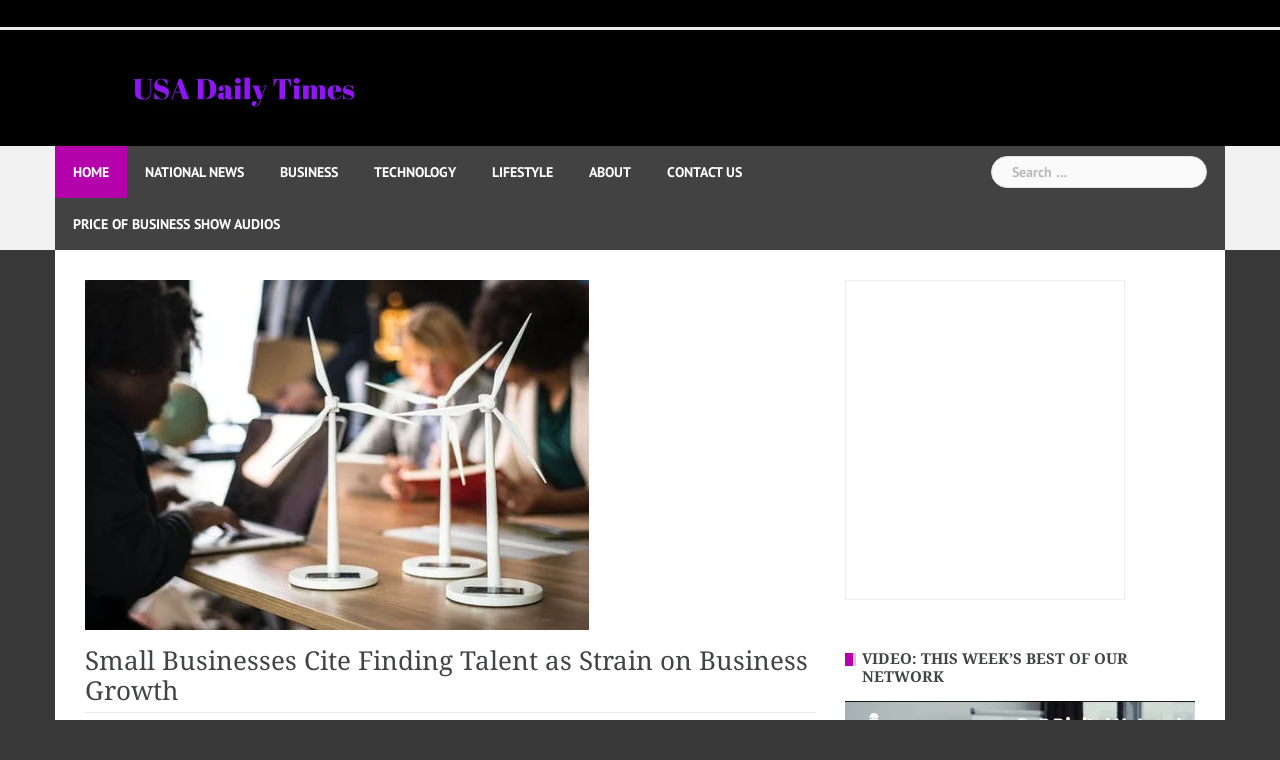

--- FILE ---
content_type: text/html; charset=UTF-8
request_url: https://usadailytimes.com/2018/12/03/small-businesses-cite-finding-talent-as-strain-on-business-growth/
body_size: 37623
content:
<!DOCTYPE html>
<html lang="en-US">
<head><meta charset="UTF-8"><script>if(navigator.userAgent.match(/MSIE|Internet Explorer/i)||navigator.userAgent.match(/Trident\/7\..*?rv:11/i)){var href=document.location.href;if(!href.match(/[?&]nowprocket/)){if(href.indexOf("?")==-1){if(href.indexOf("#")==-1){document.location.href=href+"?nowprocket=1"}else{document.location.href=href.replace("#","?nowprocket=1#")}}else{if(href.indexOf("#")==-1){document.location.href=href+"&nowprocket=1"}else{document.location.href=href.replace("#","&nowprocket=1#")}}}}</script><script>class RocketLazyLoadScripts{constructor(w){this.v="1.2.3",this.triggerEvents=w,this.userEventHandler=this._triggerListener.bind(this),this.touchStartHandler=this._onTouchStart.bind(this),this.touchMoveHandler=this._onTouchMove.bind(this),this.touchEndHandler=this._onTouchEnd.bind(this),this.clickHandler=this._onClick.bind(this),this.interceptedClicks=[],window.addEventListener("pageshow",t=>{this.persisted=t.persisted}),window.addEventListener("DOMContentLoaded",()=>{this._preconnect3rdParties()}),this.delayedScripts={normal:[],async:[],defer:[]},this.trash=[],this.allJQueries=[]}_addUserInteractionListener(t){if(document.hidden){t._triggerListener();return}this.triggerEvents.forEach(e=>window.addEventListener(e,t.userEventHandler,{passive:!0})),window.addEventListener("touchstart",t.touchStartHandler,{passive:!0}),window.addEventListener("mousedown",t.touchStartHandler),document.addEventListener("visibilitychange",t.userEventHandler)}_removeUserInteractionListener(){this.triggerEvents.forEach(t=>window.removeEventListener(t,this.userEventHandler,{passive:!0})),document.removeEventListener("visibilitychange",this.userEventHandler)}_onTouchStart(t){"HTML"!==t.target.tagName&&(window.addEventListener("touchend",this.touchEndHandler),window.addEventListener("mouseup",this.touchEndHandler),window.addEventListener("touchmove",this.touchMoveHandler,{passive:!0}),window.addEventListener("mousemove",this.touchMoveHandler),t.target.addEventListener("click",this.clickHandler),this._renameDOMAttribute(t.target,"onclick","rocket-onclick"),this._pendingClickStarted())}_onTouchMove(t){window.removeEventListener("touchend",this.touchEndHandler),window.removeEventListener("mouseup",this.touchEndHandler),window.removeEventListener("touchmove",this.touchMoveHandler,{passive:!0}),window.removeEventListener("mousemove",this.touchMoveHandler),t.target.removeEventListener("click",this.clickHandler),this._renameDOMAttribute(t.target,"rocket-onclick","onclick"),this._pendingClickFinished()}_onTouchEnd(t){window.removeEventListener("touchend",this.touchEndHandler),window.removeEventListener("mouseup",this.touchEndHandler),window.removeEventListener("touchmove",this.touchMoveHandler,{passive:!0}),window.removeEventListener("mousemove",this.touchMoveHandler)}_onClick(t){t.target.removeEventListener("click",this.clickHandler),this._renameDOMAttribute(t.target,"rocket-onclick","onclick"),this.interceptedClicks.push(t),t.preventDefault(),t.stopPropagation(),t.stopImmediatePropagation(),this._pendingClickFinished()}_replayClicks(){window.removeEventListener("touchstart",this.touchStartHandler,{passive:!0}),window.removeEventListener("mousedown",this.touchStartHandler),this.interceptedClicks.forEach(t=>{t.target.dispatchEvent(new MouseEvent("click",{view:t.view,bubbles:!0,cancelable:!0}))})}_waitForPendingClicks(){return new Promise(t=>{this._isClickPending?this._pendingClickFinished=t:t()})}_pendingClickStarted(){this._isClickPending=!0}_pendingClickFinished(){this._isClickPending=!1}_renameDOMAttribute(t,e,r){t.hasAttribute&&t.hasAttribute(e)&&(event.target.setAttribute(r,event.target.getAttribute(e)),event.target.removeAttribute(e))}_triggerListener(){this._removeUserInteractionListener(this),"loading"===document.readyState?document.addEventListener("DOMContentLoaded",this._loadEverythingNow.bind(this)):this._loadEverythingNow()}_preconnect3rdParties(){let t=[];document.querySelectorAll("script[type=rocketlazyloadscript]").forEach(e=>{if(e.hasAttribute("src")){let r=new URL(e.src).origin;r!==location.origin&&t.push({src:r,crossOrigin:e.crossOrigin||"module"===e.getAttribute("data-rocket-type")})}}),t=[...new Map(t.map(t=>[JSON.stringify(t),t])).values()],this._batchInjectResourceHints(t,"preconnect")}async _loadEverythingNow(){this.lastBreath=Date.now(),this._delayEventListeners(this),this._delayJQueryReady(this),this._handleDocumentWrite(),this._registerAllDelayedScripts(),this._preloadAllScripts(),await this._loadScriptsFromList(this.delayedScripts.normal),await this._loadScriptsFromList(this.delayedScripts.defer),await this._loadScriptsFromList(this.delayedScripts.async);try{await this._triggerDOMContentLoaded(),await this._triggerWindowLoad()}catch(t){console.error(t)}window.dispatchEvent(new Event("rocket-allScriptsLoaded")),this._waitForPendingClicks().then(()=>{this._replayClicks()}),this._emptyTrash()}_registerAllDelayedScripts(){document.querySelectorAll("script[type=rocketlazyloadscript]").forEach(t=>{t.hasAttribute("data-rocket-src")?t.hasAttribute("async")&&!1!==t.async?this.delayedScripts.async.push(t):t.hasAttribute("defer")&&!1!==t.defer||"module"===t.getAttribute("data-rocket-type")?this.delayedScripts.defer.push(t):this.delayedScripts.normal.push(t):this.delayedScripts.normal.push(t)})}async _transformScript(t){return new Promise((await this._littleBreath(),navigator.userAgent.indexOf("Firefox/")>0||""===navigator.vendor)?e=>{let r=document.createElement("script");[...t.attributes].forEach(t=>{let e=t.nodeName;"type"!==e&&("data-rocket-type"===e&&(e="type"),"data-rocket-src"===e&&(e="src"),r.setAttribute(e,t.nodeValue))}),t.text&&(r.text=t.text),r.hasAttribute("src")?(r.addEventListener("load",e),r.addEventListener("error",e)):(r.text=t.text,e());try{t.parentNode.replaceChild(r,t)}catch(i){e()}}:async e=>{function r(){t.setAttribute("data-rocket-status","failed"),e()}try{let i=t.getAttribute("data-rocket-type"),n=t.getAttribute("data-rocket-src");t.text,i?(t.type=i,t.removeAttribute("data-rocket-type")):t.removeAttribute("type"),t.addEventListener("load",function r(){t.setAttribute("data-rocket-status","executed"),e()}),t.addEventListener("error",r),n?(t.removeAttribute("data-rocket-src"),t.src=n):t.src="data:text/javascript;base64,"+window.btoa(unescape(encodeURIComponent(t.text)))}catch(s){r()}})}async _loadScriptsFromList(t){let e=t.shift();return e&&e.isConnected?(await this._transformScript(e),this._loadScriptsFromList(t)):Promise.resolve()}_preloadAllScripts(){this._batchInjectResourceHints([...this.delayedScripts.normal,...this.delayedScripts.defer,...this.delayedScripts.async],"preload")}_batchInjectResourceHints(t,e){var r=document.createDocumentFragment();t.forEach(t=>{let i=t.getAttribute&&t.getAttribute("data-rocket-src")||t.src;if(i){let n=document.createElement("link");n.href=i,n.rel=e,"preconnect"!==e&&(n.as="script"),t.getAttribute&&"module"===t.getAttribute("data-rocket-type")&&(n.crossOrigin=!0),t.crossOrigin&&(n.crossOrigin=t.crossOrigin),t.integrity&&(n.integrity=t.integrity),r.appendChild(n),this.trash.push(n)}}),document.head.appendChild(r)}_delayEventListeners(t){let e={};function r(t,r){!function t(r){!e[r]&&(e[r]={originalFunctions:{add:r.addEventListener,remove:r.removeEventListener},eventsToRewrite:[]},r.addEventListener=function(){arguments[0]=i(arguments[0]),e[r].originalFunctions.add.apply(r,arguments)},r.removeEventListener=function(){arguments[0]=i(arguments[0]),e[r].originalFunctions.remove.apply(r,arguments)});function i(t){return e[r].eventsToRewrite.indexOf(t)>=0?"rocket-"+t:t}}(t),e[t].eventsToRewrite.push(r)}function i(t,e){let r=t[e];Object.defineProperty(t,e,{get:()=>r||function(){},set(i){t["rocket"+e]=r=i}})}r(document,"DOMContentLoaded"),r(window,"DOMContentLoaded"),r(window,"load"),r(window,"pageshow"),r(document,"readystatechange"),i(document,"onreadystatechange"),i(window,"onload"),i(window,"onpageshow")}_delayJQueryReady(t){let e;function r(r){if(r&&r.fn&&!t.allJQueries.includes(r)){r.fn.ready=r.fn.init.prototype.ready=function(e){return t.domReadyFired?e.bind(document)(r):document.addEventListener("rocket-DOMContentLoaded",()=>e.bind(document)(r)),r([])};let i=r.fn.on;r.fn.on=r.fn.init.prototype.on=function(){if(this[0]===window){function t(t){return t.split(" ").map(t=>"load"===t||0===t.indexOf("load.")?"rocket-jquery-load":t).join(" ")}"string"==typeof arguments[0]||arguments[0]instanceof String?arguments[0]=t(arguments[0]):"object"==typeof arguments[0]&&Object.keys(arguments[0]).forEach(e=>{let r=arguments[0][e];delete arguments[0][e],arguments[0][t(e)]=r})}return i.apply(this,arguments),this},t.allJQueries.push(r)}e=r}r(window.jQuery),Object.defineProperty(window,"jQuery",{get:()=>e,set(t){r(t)}})}async _triggerDOMContentLoaded(){this.domReadyFired=!0,await this._littleBreath(),document.dispatchEvent(new Event("rocket-DOMContentLoaded")),await this._littleBreath(),window.dispatchEvent(new Event("rocket-DOMContentLoaded")),await this._littleBreath(),document.dispatchEvent(new Event("rocket-readystatechange")),await this._littleBreath(),document.rocketonreadystatechange&&document.rocketonreadystatechange()}async _triggerWindowLoad(){await this._littleBreath(),window.dispatchEvent(new Event("rocket-load")),await this._littleBreath(),window.rocketonload&&window.rocketonload(),await this._littleBreath(),this.allJQueries.forEach(t=>t(window).trigger("rocket-jquery-load")),await this._littleBreath();let t=new Event("rocket-pageshow");t.persisted=this.persisted,window.dispatchEvent(t),await this._littleBreath(),window.rocketonpageshow&&window.rocketonpageshow({persisted:this.persisted})}_handleDocumentWrite(){let t=new Map;document.write=document.writeln=function(e){let r=document.currentScript;r||console.error("WPRocket unable to document.write this: "+e);let i=document.createRange(),n=r.parentElement,s=t.get(r);void 0===s&&(s=r.nextSibling,t.set(r,s));let a=document.createDocumentFragment();i.setStart(a,0),a.appendChild(i.createContextualFragment(e)),n.insertBefore(a,s)}}async _littleBreath(){Date.now()-this.lastBreath>45&&(await this._requestAnimFrame(),this.lastBreath=Date.now())}async _requestAnimFrame(){return document.hidden?new Promise(t=>setTimeout(t)):new Promise(t=>requestAnimationFrame(t))}_emptyTrash(){this.trash.forEach(t=>t.remove())}static run(){var w = /metrix|119.0.0.0/i.test(navigator.userAgent) ? null : new RocketLazyLoadScripts(["pageshow"]);w._addUserInteractionListener(w)}}RocketLazyLoadScripts.run();</script>

<meta name="viewport" content="width=device-width, initial-scale=1">
<link rel="profile" href="http://gmpg.org/xfn/11">
<link rel="pingback" href="https://usadailytimes.com/xmlrpc.php">

<meta name='robots' content='index, follow, max-image-preview:large, max-snippet:-1, max-video-preview:-1' />
	<style>img:is([sizes="auto" i], [sizes^="auto," i]) { contain-intrinsic-size: 3000px 1500px }</style>
	
	<!-- This site is optimized with the Yoast SEO plugin v26.4 - https://yoast.com/wordpress/plugins/seo/ -->
	<title>Small Businesses Cite Finding Talent as Strain on Business Growth - USA Daily Times</title>
	<link rel="canonical" href="https://usadailytimes.com/2018/12/03/small-businesses-cite-finding-talent-as-strain-on-business-growth/" />
	<meta property="og:locale" content="en_US" />
	<meta property="og:type" content="article" />
	<meta property="og:title" content="Small Businesses Cite Finding Talent as Strain on Business Growth - USA Daily Times" />
	<meta property="og:description" content="Reading Time:  2 minutesThe Q4 MetLife &amp; U.S. Chamber of Commerce Small Business Index (Index) released today recorded an overall score of 69.3, indicating a pause in the upward trend of the Index. The fourth [&hellip;]" />
	<meta property="og:url" content="https://usadailytimes.com/2018/12/03/small-businesses-cite-finding-talent-as-strain-on-business-growth/" />
	<meta property="og:site_name" content="USA Daily Times" />
	<meta property="article:publisher" content="https://www.facebook.com/KJPFB" />
	<meta property="article:published_time" content="2018-12-03T15:00:49+00:00" />
	<meta property="og:image" content="https://usadailytimes.com/wp-content/uploads/2018/09/pexels-photo-1076807.jpeg" />
	<meta property="og:image:width" content="504" />
	<meta property="og:image:height" content="350" />
	<meta property="og:image:type" content="image/jpeg" />
	<meta name="author" content="usadailytimes.com" />
	<meta name="twitter:card" content="summary_large_image" />
	<meta name="twitter:creator" content="@KevinPriceLive" />
	<meta name="twitter:site" content="@KevinPriceLive" />
	<meta name="twitter:label1" content="Written by" />
	<meta name="twitter:data1" content="usadailytimes.com" />
	<meta name="twitter:label2" content="Est. reading time" />
	<meta name="twitter:data2" content="3 minutes" />
	<script type="application/ld+json" class="yoast-schema-graph">{"@context":"https://schema.org","@graph":[{"@type":"Article","@id":"https://usadailytimes.com/2018/12/03/small-businesses-cite-finding-talent-as-strain-on-business-growth/#article","isPartOf":{"@id":"https://usadailytimes.com/2018/12/03/small-businesses-cite-finding-talent-as-strain-on-business-growth/"},"author":{"name":"usadailytimes.com","@id":"https://usadailytimes.com/#/schema/person/87270692a93583c52ed2962a465d88f2"},"headline":"Small Businesses Cite Finding Talent as Strain on Business Growth","datePublished":"2018-12-03T15:00:49+00:00","mainEntityOfPage":{"@id":"https://usadailytimes.com/2018/12/03/small-businesses-cite-finding-talent-as-strain-on-business-growth/"},"wordCount":536,"publisher":{"@id":"https://usadailytimes.com/#organization"},"image":{"@id":"https://usadailytimes.com/2018/12/03/small-businesses-cite-finding-talent-as-strain-on-business-growth/#primaryimage"},"thumbnailUrl":"https://usadailytimes.com/wp-content/uploads/2018/09/pexels-photo-1076807.jpeg","keywords":["economy","growth","small business"],"articleSection":["Business","Lifestyle"],"inLanguage":"en-US"},{"@type":"WebPage","@id":"https://usadailytimes.com/2018/12/03/small-businesses-cite-finding-talent-as-strain-on-business-growth/","url":"https://usadailytimes.com/2018/12/03/small-businesses-cite-finding-talent-as-strain-on-business-growth/","name":"Small Businesses Cite Finding Talent as Strain on Business Growth - USA Daily Times","isPartOf":{"@id":"https://usadailytimes.com/#website"},"primaryImageOfPage":{"@id":"https://usadailytimes.com/2018/12/03/small-businesses-cite-finding-talent-as-strain-on-business-growth/#primaryimage"},"image":{"@id":"https://usadailytimes.com/2018/12/03/small-businesses-cite-finding-talent-as-strain-on-business-growth/#primaryimage"},"thumbnailUrl":"https://usadailytimes.com/wp-content/uploads/2018/09/pexels-photo-1076807.jpeg","datePublished":"2018-12-03T15:00:49+00:00","breadcrumb":{"@id":"https://usadailytimes.com/2018/12/03/small-businesses-cite-finding-talent-as-strain-on-business-growth/#breadcrumb"},"inLanguage":"en-US","potentialAction":[{"@type":"ReadAction","target":["https://usadailytimes.com/2018/12/03/small-businesses-cite-finding-talent-as-strain-on-business-growth/"]}]},{"@type":"ImageObject","inLanguage":"en-US","@id":"https://usadailytimes.com/2018/12/03/small-businesses-cite-finding-talent-as-strain-on-business-growth/#primaryimage","url":"https://usadailytimes.com/wp-content/uploads/2018/09/pexels-photo-1076807.jpeg","contentUrl":"https://usadailytimes.com/wp-content/uploads/2018/09/pexels-photo-1076807.jpeg","width":504,"height":350},{"@type":"BreadcrumbList","@id":"https://usadailytimes.com/2018/12/03/small-businesses-cite-finding-talent-as-strain-on-business-growth/#breadcrumb","itemListElement":[{"@type":"ListItem","position":1,"name":"Home","item":"https://usadailytimes.com/"},{"@type":"ListItem","position":2,"name":"Small Businesses Cite Finding Talent as Strain on Business Growth"}]},{"@type":"WebSite","@id":"https://usadailytimes.com/#website","url":"https://usadailytimes.com/","name":"USA Daily Times","description":"The News You Want, When You Want It","publisher":{"@id":"https://usadailytimes.com/#organization"},"potentialAction":[{"@type":"SearchAction","target":{"@type":"EntryPoint","urlTemplate":"https://usadailytimes.com/?s={search_term_string}"},"query-input":{"@type":"PropertyValueSpecification","valueRequired":true,"valueName":"search_term_string"}}],"inLanguage":"en-US"},{"@type":"Organization","@id":"https://usadailytimes.com/#organization","name":"USA Daily Times","url":"https://usadailytimes.com/","logo":{"@type":"ImageObject","inLanguage":"en-US","@id":"https://usadailytimes.com/#/schema/logo/image/","url":"https://usadailytimes.com/wp-content/uploads/2022/04/USADT-LONG-1-300x37-1.jpg","contentUrl":"https://usadailytimes.com/wp-content/uploads/2022/04/USADT-LONG-1-300x37-1.jpg","width":300,"height":37,"caption":"USA Daily Times"},"image":{"@id":"https://usadailytimes.com/#/schema/logo/image/"},"sameAs":["https://www.facebook.com/KJPFB","https://x.com/KevinPriceLive","https://www.youtube.com/c/KevinPriceLive/videos"]},{"@type":"Person","@id":"https://usadailytimes.com/#/schema/person/87270692a93583c52ed2962a465d88f2","name":"usadailytimes.com","image":{"@type":"ImageObject","inLanguage":"en-US","@id":"https://usadailytimes.com/#/schema/person/image/","url":"https://secure.gravatar.com/avatar/770bf9fe9b52a84f9fed92b645124b5a434c8f7fb49368987f58c2363549ab1b?s=96&d=mm&r=g","contentUrl":"https://secure.gravatar.com/avatar/770bf9fe9b52a84f9fed92b645124b5a434c8f7fb49368987f58c2363549ab1b?s=96&d=mm&r=g","caption":"usadailytimes.com"},"description":"No articles on this site should be construed as the opinion of PriceofBusiness.com. Do your homework, get expert advice before following the advice on this or any other site.","url":"https://usadailytimes.com/author/usadailytimes-com/"}]}</script>
	<!-- / Yoast SEO plugin. -->



<link rel='dns-prefetch' href='//www.googletagmanager.com' />
<link rel="alternate" type="application/rss+xml" title="USA Daily Times &raquo; Feed" href="https://usadailytimes.com/feed/" />
<link rel="alternate" type="application/rss+xml" title="USA Daily Times &raquo; Comments Feed" href="https://usadailytimes.com/comments/feed/" />
<link rel="alternate" type="application/rss+xml" title="USA Daily Times &raquo; Small Businesses Cite Finding Talent as Strain on Business Growth Comments Feed" href="https://usadailytimes.com/2018/12/03/small-businesses-cite-finding-talent-as-strain-on-business-growth/feed/" />
<script type="rocketlazyloadscript" data-rocket-type="text/javascript">
/* <![CDATA[ */
window._wpemojiSettings = {"baseUrl":"https:\/\/s.w.org\/images\/core\/emoji\/16.0.1\/72x72\/","ext":".png","svgUrl":"https:\/\/s.w.org\/images\/core\/emoji\/16.0.1\/svg\/","svgExt":".svg","source":{"concatemoji":"https:\/\/usadailytimes.com\/wp-includes\/js\/wp-emoji-release.min.js?ver=6.8.3"}};
/*! This file is auto-generated */
!function(s,n){var o,i,e;function c(e){try{var t={supportTests:e,timestamp:(new Date).valueOf()};sessionStorage.setItem(o,JSON.stringify(t))}catch(e){}}function p(e,t,n){e.clearRect(0,0,e.canvas.width,e.canvas.height),e.fillText(t,0,0);var t=new Uint32Array(e.getImageData(0,0,e.canvas.width,e.canvas.height).data),a=(e.clearRect(0,0,e.canvas.width,e.canvas.height),e.fillText(n,0,0),new Uint32Array(e.getImageData(0,0,e.canvas.width,e.canvas.height).data));return t.every(function(e,t){return e===a[t]})}function u(e,t){e.clearRect(0,0,e.canvas.width,e.canvas.height),e.fillText(t,0,0);for(var n=e.getImageData(16,16,1,1),a=0;a<n.data.length;a++)if(0!==n.data[a])return!1;return!0}function f(e,t,n,a){switch(t){case"flag":return n(e,"\ud83c\udff3\ufe0f\u200d\u26a7\ufe0f","\ud83c\udff3\ufe0f\u200b\u26a7\ufe0f")?!1:!n(e,"\ud83c\udde8\ud83c\uddf6","\ud83c\udde8\u200b\ud83c\uddf6")&&!n(e,"\ud83c\udff4\udb40\udc67\udb40\udc62\udb40\udc65\udb40\udc6e\udb40\udc67\udb40\udc7f","\ud83c\udff4\u200b\udb40\udc67\u200b\udb40\udc62\u200b\udb40\udc65\u200b\udb40\udc6e\u200b\udb40\udc67\u200b\udb40\udc7f");case"emoji":return!a(e,"\ud83e\udedf")}return!1}function g(e,t,n,a){var r="undefined"!=typeof WorkerGlobalScope&&self instanceof WorkerGlobalScope?new OffscreenCanvas(300,150):s.createElement("canvas"),o=r.getContext("2d",{willReadFrequently:!0}),i=(o.textBaseline="top",o.font="600 32px Arial",{});return e.forEach(function(e){i[e]=t(o,e,n,a)}),i}function t(e){var t=s.createElement("script");t.src=e,t.defer=!0,s.head.appendChild(t)}"undefined"!=typeof Promise&&(o="wpEmojiSettingsSupports",i=["flag","emoji"],n.supports={everything:!0,everythingExceptFlag:!0},e=new Promise(function(e){s.addEventListener("DOMContentLoaded",e,{once:!0})}),new Promise(function(t){var n=function(){try{var e=JSON.parse(sessionStorage.getItem(o));if("object"==typeof e&&"number"==typeof e.timestamp&&(new Date).valueOf()<e.timestamp+604800&&"object"==typeof e.supportTests)return e.supportTests}catch(e){}return null}();if(!n){if("undefined"!=typeof Worker&&"undefined"!=typeof OffscreenCanvas&&"undefined"!=typeof URL&&URL.createObjectURL&&"undefined"!=typeof Blob)try{var e="postMessage("+g.toString()+"("+[JSON.stringify(i),f.toString(),p.toString(),u.toString()].join(",")+"));",a=new Blob([e],{type:"text/javascript"}),r=new Worker(URL.createObjectURL(a),{name:"wpTestEmojiSupports"});return void(r.onmessage=function(e){c(n=e.data),r.terminate(),t(n)})}catch(e){}c(n=g(i,f,p,u))}t(n)}).then(function(e){for(var t in e)n.supports[t]=e[t],n.supports.everything=n.supports.everything&&n.supports[t],"flag"!==t&&(n.supports.everythingExceptFlag=n.supports.everythingExceptFlag&&n.supports[t]);n.supports.everythingExceptFlag=n.supports.everythingExceptFlag&&!n.supports.flag,n.DOMReady=!1,n.readyCallback=function(){n.DOMReady=!0}}).then(function(){return e}).then(function(){var e;n.supports.everything||(n.readyCallback(),(e=n.source||{}).concatemoji?t(e.concatemoji):e.wpemoji&&e.twemoji&&(t(e.twemoji),t(e.wpemoji)))}))}((window,document),window._wpemojiSettings);
/* ]]> */
</script>
<link rel='stylesheet' id='newsanchor-bootstrap-css' href='https://usadailytimes.com/wp-content/themes/newsanchor/css/bootstrap/bootstrap.min.css?ver=1' type='text/css' media='all' />
<style id='wp-emoji-styles-inline-css' type='text/css'>

	img.wp-smiley, img.emoji {
		display: inline !important;
		border: none !important;
		box-shadow: none !important;
		height: 1em !important;
		width: 1em !important;
		margin: 0 0.07em !important;
		vertical-align: -0.1em !important;
		background: none !important;
		padding: 0 !important;
	}
</style>
<link rel='stylesheet' id='wp-block-library-css' href='https://usadailytimes.com/wp-includes/css/dist/block-library/style.min.css?ver=6.8.3' type='text/css' media='all' />
<style id='classic-theme-styles-inline-css' type='text/css'>
/*! This file is auto-generated */
.wp-block-button__link{color:#fff;background-color:#32373c;border-radius:9999px;box-shadow:none;text-decoration:none;padding:calc(.667em + 2px) calc(1.333em + 2px);font-size:1.125em}.wp-block-file__button{background:#32373c;color:#fff;text-decoration:none}
</style>
<style id='global-styles-inline-css' type='text/css'>
:root{--wp--preset--aspect-ratio--square: 1;--wp--preset--aspect-ratio--4-3: 4/3;--wp--preset--aspect-ratio--3-4: 3/4;--wp--preset--aspect-ratio--3-2: 3/2;--wp--preset--aspect-ratio--2-3: 2/3;--wp--preset--aspect-ratio--16-9: 16/9;--wp--preset--aspect-ratio--9-16: 9/16;--wp--preset--color--black: #000000;--wp--preset--color--cyan-bluish-gray: #abb8c3;--wp--preset--color--white: #ffffff;--wp--preset--color--pale-pink: #f78da7;--wp--preset--color--vivid-red: #cf2e2e;--wp--preset--color--luminous-vivid-orange: #ff6900;--wp--preset--color--luminous-vivid-amber: #fcb900;--wp--preset--color--light-green-cyan: #7bdcb5;--wp--preset--color--vivid-green-cyan: #00d084;--wp--preset--color--pale-cyan-blue: #8ed1fc;--wp--preset--color--vivid-cyan-blue: #0693e3;--wp--preset--color--vivid-purple: #9b51e0;--wp--preset--gradient--vivid-cyan-blue-to-vivid-purple: linear-gradient(135deg,rgba(6,147,227,1) 0%,rgb(155,81,224) 100%);--wp--preset--gradient--light-green-cyan-to-vivid-green-cyan: linear-gradient(135deg,rgb(122,220,180) 0%,rgb(0,208,130) 100%);--wp--preset--gradient--luminous-vivid-amber-to-luminous-vivid-orange: linear-gradient(135deg,rgba(252,185,0,1) 0%,rgba(255,105,0,1) 100%);--wp--preset--gradient--luminous-vivid-orange-to-vivid-red: linear-gradient(135deg,rgba(255,105,0,1) 0%,rgb(207,46,46) 100%);--wp--preset--gradient--very-light-gray-to-cyan-bluish-gray: linear-gradient(135deg,rgb(238,238,238) 0%,rgb(169,184,195) 100%);--wp--preset--gradient--cool-to-warm-spectrum: linear-gradient(135deg,rgb(74,234,220) 0%,rgb(151,120,209) 20%,rgb(207,42,186) 40%,rgb(238,44,130) 60%,rgb(251,105,98) 80%,rgb(254,248,76) 100%);--wp--preset--gradient--blush-light-purple: linear-gradient(135deg,rgb(255,206,236) 0%,rgb(152,150,240) 100%);--wp--preset--gradient--blush-bordeaux: linear-gradient(135deg,rgb(254,205,165) 0%,rgb(254,45,45) 50%,rgb(107,0,62) 100%);--wp--preset--gradient--luminous-dusk: linear-gradient(135deg,rgb(255,203,112) 0%,rgb(199,81,192) 50%,rgb(65,88,208) 100%);--wp--preset--gradient--pale-ocean: linear-gradient(135deg,rgb(255,245,203) 0%,rgb(182,227,212) 50%,rgb(51,167,181) 100%);--wp--preset--gradient--electric-grass: linear-gradient(135deg,rgb(202,248,128) 0%,rgb(113,206,126) 100%);--wp--preset--gradient--midnight: linear-gradient(135deg,rgb(2,3,129) 0%,rgb(40,116,252) 100%);--wp--preset--font-size--small: 13px;--wp--preset--font-size--medium: 20px;--wp--preset--font-size--large: 36px;--wp--preset--font-size--x-large: 42px;--wp--preset--spacing--20: 0.44rem;--wp--preset--spacing--30: 0.67rem;--wp--preset--spacing--40: 1rem;--wp--preset--spacing--50: 1.5rem;--wp--preset--spacing--60: 2.25rem;--wp--preset--spacing--70: 3.38rem;--wp--preset--spacing--80: 5.06rem;--wp--preset--shadow--natural: 6px 6px 9px rgba(0, 0, 0, 0.2);--wp--preset--shadow--deep: 12px 12px 50px rgba(0, 0, 0, 0.4);--wp--preset--shadow--sharp: 6px 6px 0px rgba(0, 0, 0, 0.2);--wp--preset--shadow--outlined: 6px 6px 0px -3px rgba(255, 255, 255, 1), 6px 6px rgba(0, 0, 0, 1);--wp--preset--shadow--crisp: 6px 6px 0px rgba(0, 0, 0, 1);}:where(.is-layout-flex){gap: 0.5em;}:where(.is-layout-grid){gap: 0.5em;}body .is-layout-flex{display: flex;}.is-layout-flex{flex-wrap: wrap;align-items: center;}.is-layout-flex > :is(*, div){margin: 0;}body .is-layout-grid{display: grid;}.is-layout-grid > :is(*, div){margin: 0;}:where(.wp-block-columns.is-layout-flex){gap: 2em;}:where(.wp-block-columns.is-layout-grid){gap: 2em;}:where(.wp-block-post-template.is-layout-flex){gap: 1.25em;}:where(.wp-block-post-template.is-layout-grid){gap: 1.25em;}.has-black-color{color: var(--wp--preset--color--black) !important;}.has-cyan-bluish-gray-color{color: var(--wp--preset--color--cyan-bluish-gray) !important;}.has-white-color{color: var(--wp--preset--color--white) !important;}.has-pale-pink-color{color: var(--wp--preset--color--pale-pink) !important;}.has-vivid-red-color{color: var(--wp--preset--color--vivid-red) !important;}.has-luminous-vivid-orange-color{color: var(--wp--preset--color--luminous-vivid-orange) !important;}.has-luminous-vivid-amber-color{color: var(--wp--preset--color--luminous-vivid-amber) !important;}.has-light-green-cyan-color{color: var(--wp--preset--color--light-green-cyan) !important;}.has-vivid-green-cyan-color{color: var(--wp--preset--color--vivid-green-cyan) !important;}.has-pale-cyan-blue-color{color: var(--wp--preset--color--pale-cyan-blue) !important;}.has-vivid-cyan-blue-color{color: var(--wp--preset--color--vivid-cyan-blue) !important;}.has-vivid-purple-color{color: var(--wp--preset--color--vivid-purple) !important;}.has-black-background-color{background-color: var(--wp--preset--color--black) !important;}.has-cyan-bluish-gray-background-color{background-color: var(--wp--preset--color--cyan-bluish-gray) !important;}.has-white-background-color{background-color: var(--wp--preset--color--white) !important;}.has-pale-pink-background-color{background-color: var(--wp--preset--color--pale-pink) !important;}.has-vivid-red-background-color{background-color: var(--wp--preset--color--vivid-red) !important;}.has-luminous-vivid-orange-background-color{background-color: var(--wp--preset--color--luminous-vivid-orange) !important;}.has-luminous-vivid-amber-background-color{background-color: var(--wp--preset--color--luminous-vivid-amber) !important;}.has-light-green-cyan-background-color{background-color: var(--wp--preset--color--light-green-cyan) !important;}.has-vivid-green-cyan-background-color{background-color: var(--wp--preset--color--vivid-green-cyan) !important;}.has-pale-cyan-blue-background-color{background-color: var(--wp--preset--color--pale-cyan-blue) !important;}.has-vivid-cyan-blue-background-color{background-color: var(--wp--preset--color--vivid-cyan-blue) !important;}.has-vivid-purple-background-color{background-color: var(--wp--preset--color--vivid-purple) !important;}.has-black-border-color{border-color: var(--wp--preset--color--black) !important;}.has-cyan-bluish-gray-border-color{border-color: var(--wp--preset--color--cyan-bluish-gray) !important;}.has-white-border-color{border-color: var(--wp--preset--color--white) !important;}.has-pale-pink-border-color{border-color: var(--wp--preset--color--pale-pink) !important;}.has-vivid-red-border-color{border-color: var(--wp--preset--color--vivid-red) !important;}.has-luminous-vivid-orange-border-color{border-color: var(--wp--preset--color--luminous-vivid-orange) !important;}.has-luminous-vivid-amber-border-color{border-color: var(--wp--preset--color--luminous-vivid-amber) !important;}.has-light-green-cyan-border-color{border-color: var(--wp--preset--color--light-green-cyan) !important;}.has-vivid-green-cyan-border-color{border-color: var(--wp--preset--color--vivid-green-cyan) !important;}.has-pale-cyan-blue-border-color{border-color: var(--wp--preset--color--pale-cyan-blue) !important;}.has-vivid-cyan-blue-border-color{border-color: var(--wp--preset--color--vivid-cyan-blue) !important;}.has-vivid-purple-border-color{border-color: var(--wp--preset--color--vivid-purple) !important;}.has-vivid-cyan-blue-to-vivid-purple-gradient-background{background: var(--wp--preset--gradient--vivid-cyan-blue-to-vivid-purple) !important;}.has-light-green-cyan-to-vivid-green-cyan-gradient-background{background: var(--wp--preset--gradient--light-green-cyan-to-vivid-green-cyan) !important;}.has-luminous-vivid-amber-to-luminous-vivid-orange-gradient-background{background: var(--wp--preset--gradient--luminous-vivid-amber-to-luminous-vivid-orange) !important;}.has-luminous-vivid-orange-to-vivid-red-gradient-background{background: var(--wp--preset--gradient--luminous-vivid-orange-to-vivid-red) !important;}.has-very-light-gray-to-cyan-bluish-gray-gradient-background{background: var(--wp--preset--gradient--very-light-gray-to-cyan-bluish-gray) !important;}.has-cool-to-warm-spectrum-gradient-background{background: var(--wp--preset--gradient--cool-to-warm-spectrum) !important;}.has-blush-light-purple-gradient-background{background: var(--wp--preset--gradient--blush-light-purple) !important;}.has-blush-bordeaux-gradient-background{background: var(--wp--preset--gradient--blush-bordeaux) !important;}.has-luminous-dusk-gradient-background{background: var(--wp--preset--gradient--luminous-dusk) !important;}.has-pale-ocean-gradient-background{background: var(--wp--preset--gradient--pale-ocean) !important;}.has-electric-grass-gradient-background{background: var(--wp--preset--gradient--electric-grass) !important;}.has-midnight-gradient-background{background: var(--wp--preset--gradient--midnight) !important;}.has-small-font-size{font-size: var(--wp--preset--font-size--small) !important;}.has-medium-font-size{font-size: var(--wp--preset--font-size--medium) !important;}.has-large-font-size{font-size: var(--wp--preset--font-size--large) !important;}.has-x-large-font-size{font-size: var(--wp--preset--font-size--x-large) !important;}
:where(.wp-block-post-template.is-layout-flex){gap: 1.25em;}:where(.wp-block-post-template.is-layout-grid){gap: 1.25em;}
:where(.wp-block-columns.is-layout-flex){gap: 2em;}:where(.wp-block-columns.is-layout-grid){gap: 2em;}
:root :where(.wp-block-pullquote){font-size: 1.5em;line-height: 1.6;}
</style>
<link data-minify="1" rel='stylesheet' id='bc_rb_global_style-css' href='https://usadailytimes.com/wp-content/cache/min/1/wp-content/plugins/random-banner/assets/style/bc_rb_global.css?ver=1746559644' type='text/css' media='all' />
<link data-minify="1" rel='stylesheet' id='bc_rb_animate-css' href='https://usadailytimes.com/wp-content/cache/min/1/wp-content/plugins/random-banner/assets/style/animate.css?ver=1746559644' type='text/css' media='all' />
<link data-minify="1" rel='stylesheet' id='owl.carousel-style-css' href='https://usadailytimes.com/wp-content/cache/min/1/wp-content/plugins/random-banner/assets/style/owl.carousel.css?ver=1746559644' type='text/css' media='all' />
<link data-minify="1" rel='stylesheet' id='owl.carousel-default-css' href='https://usadailytimes.com/wp-content/cache/min/1/wp-content/plugins/random-banner/assets/style/owl.theme.default.css?ver=1746559644' type='text/css' media='all' />
<link data-minify="1" rel='stylesheet' id='owl.carousel-transitions-css' href='https://usadailytimes.com/wp-content/cache/min/1/wp-content/plugins/random-banner/assets/style/owl.transitions.css?ver=1746559644' type='text/css' media='all' />
<link data-minify="1" rel='stylesheet' id='prefix-style-css' href='https://usadailytimes.com/wp-content/cache/min/1/wp-content/plugins/wp-share-buttons/style/front.end.css?ver=1737147134' type='text/css' media='all' />
<link rel='stylesheet' id='newsanchor-body-fonts-css' href='https://usadailytimes.com/wp-content/cache/perfmatters/usadailytimes.com/fonts/7987a8ae4859.google-fonts.min.css' type='text/css' media='all' />
<link rel='stylesheet' id='newsanchor-headings-fonts-css' href='https://usadailytimes.com/wp-content/cache/perfmatters/usadailytimes.com/fonts/fe9ada29650e.google-fonts.min.css' type='text/css' media='all' />
<link data-minify="1" rel='stylesheet' id='newsanchor-style-css' href='https://usadailytimes.com/wp-content/cache/min/1/wp-content/themes/newsanchor/style.css?ver=1737147134' type='text/css' media='all' />
<style id='newsanchor-style-inline-css' type='text/css'>
.site-title { font-size:26px; }
.site-description { font-size:16px; }
h1 { font-size:52px; }
h2 { font-size:42px; }
h3 { font-size:32px; }
h4 { font-size:25px; }
h5 { font-size:20px; }
h6 { font-size:18px; }
body { font-size:16px; }
.site-title a,.site-title a:hover,.roll-title a:hover,.lastest-posts .content-left h3 a:hover,.lastest-posts .content-right h3 a:hover,.activity span a:hover,.activity span a:hover:before,.recent_posts_b .post h3 a:hover,.recent_posts_b .sub-post .content h3 a:hover,.recent_posts_b .sub-post .date a:hover,.recent_posts_b.type2 .sub-post h3 a:hover,.video-post .content h3 a:hover,.social-navigation li a:hover,a,.btn-menu:hover:before,.post-item .content-entry h3 a:hover,.site-main .content-entry h3 a:hover,.newsanchor_recent_posts_widget ul h3 a:hover,.newsanchor_recent_posts_widget ul .date a:hover,.tabs .comments p a:hover,.tabs .pop-posts .text h3 a:hover,.tabs .pop-posts .text .date a:hover,.widget-socials .socials li a:hover,.widget-most-popular h3 a:hover,.widget-categories li a:hover,.single .meta-post span a:hover,.single .meta-post span a:hover:before,.single .related-posts .content h3 a:hover,.single .related-posts .date a:hover,.comments-list .comment-text .author a:hover,.footer-widgets .widget-list li a:hover,.top-header .toplink li a:hover { color:#b501ac}
.roll-posts-carousel .item:hover .text-over,.roll-posts-carousel .owl-nav [class*=owl-],.roll-contact-form .send-wrap input,.roll-title:after,#mainnav ul .top-menu-item-1:hover,button,input[type="button"],input[type="reset"],input[type="submit"],.preloader .pre-bounce1,.preloader .pre-bounce2,#mainnav > ul > li:first-of-type,#login-modal .submit-login input,#signup-modal .submit-login input,.sidebar .widget-title:before,.tabs .menu-tab li.active a:after,.widget-subscribe #subscribe-button,.single .tags-post a:hover,.single .share-post .socials a,.comment-respond .submit-comment input,.footer-widgets .widget-social .social-list a:hover,.tagcloud a:hover,.go-top,.search-header .mobi-searchform { background-color:#b501ac}
blockquote,.tagcloud a:hover { border-color:#b501ac}
.site-description { color:#0066bf}
.top-header,.main-header { background-color:#000000}
.bottom-header .header-nav { background-color:#424242;}
#mainnav ul .top-menu-item-2:hover { background-color:#fe2d18;}
#mainnav ul .top-menu-item-3:hover { background-color:#91ce29;}
#mainnav ul .top-menu-item-4:hover { background-color:#ff9600;}
#mainnav ul .top-menu-item-5:hover { background-color:#b22234;}
#mainnav ul .top-menu-item-0:hover { background-color:#c71c77;}
body { color:#2b2b2b}
.site-info { background-color:#1e1e1e}
.footer-widgets.widget-area,.footer-widgets.widget-area a { color:#949494}
.footer-widgets { background-color:#222}

</style>
<link data-minify="1" rel='stylesheet' id='newsanchor-font-awesome-css' href='https://usadailytimes.com/wp-content/cache/min/1/wp-content/themes/newsanchor/fonts/font-awesome.min.css?ver=1737147134' type='text/css' media='all' />
<link data-minify="1" rel='stylesheet' id='arpw-style-css' href='https://usadailytimes.com/wp-content/cache/min/1/wp-content/plugins/advanced-random-posts-widget/assets/css/arpw-frontend.css?ver=1737147134' type='text/css' media='all' />
<style id='rocket-lazyload-inline-css' type='text/css'>
.rll-youtube-player{position:relative;padding-bottom:56.23%;height:0;overflow:hidden;max-width:100%;}.rll-youtube-player:focus-within{outline: 2px solid currentColor;outline-offset: 5px;}.rll-youtube-player iframe{position:absolute;top:0;left:0;width:100%;height:100%;z-index:100;background:0 0}.rll-youtube-player img{bottom:0;display:block;left:0;margin:auto;max-width:100%;width:100%;position:absolute;right:0;top:0;border:none;height:auto;-webkit-transition:.4s all;-moz-transition:.4s all;transition:.4s all}.rll-youtube-player img:hover{-webkit-filter:brightness(75%)}.rll-youtube-player .play{height:100%;width:100%;left:0;top:0;position:absolute;background:url(https://usadailytimes.com/wp-content/plugins/wp-rocket-3/assets/img/youtube.png) no-repeat center;background-color: transparent !important;cursor:pointer;border:none;}
</style>
<script type="rocketlazyloadscript" data-rocket-type="text/javascript" data-rocket-src="https://usadailytimes.com/wp-includes/js/jquery/jquery.min.js?ver=3.7.1" id="jquery-core-js"></script>
<script type="rocketlazyloadscript" data-rocket-type="text/javascript" data-rocket-src="https://usadailytimes.com/wp-includes/js/jquery/jquery-migrate.min.js?ver=3.4.1" id="jquery-migrate-js"></script>
<script type="rocketlazyloadscript" data-rocket-type="text/javascript" data-rocket-src="https://usadailytimes.com/wp-content/themes/newsanchor/js/owl.carousel.min.js?ver=1" id="newsanchor-owl-script-js"></script>
<link rel="https://api.w.org/" href="https://usadailytimes.com/wp-json/" /><link rel="alternate" title="JSON" type="application/json" href="https://usadailytimes.com/wp-json/wp/v2/posts/3544" /><link rel="EditURI" type="application/rsd+xml" title="RSD" href="https://usadailytimes.com/xmlrpc.php?rsd" />
<meta name="generator" content="WordPress 6.8.3" />
<link rel='shortlink' href='https://usadailytimes.com/?p=3544' />
<link rel="alternate" title="oEmbed (JSON)" type="application/json+oembed" href="https://usadailytimes.com/wp-json/oembed/1.0/embed?url=https%3A%2F%2Fusadailytimes.com%2F2018%2F12%2F03%2Fsmall-businesses-cite-finding-talent-as-strain-on-business-growth%2F" />
<link rel="alternate" title="oEmbed (XML)" type="text/xml+oembed" href="https://usadailytimes.com/wp-json/oembed/1.0/embed?url=https%3A%2F%2Fusadailytimes.com%2F2018%2F12%2F03%2Fsmall-businesses-cite-finding-talent-as-strain-on-business-growth%2F&#038;format=xml" />
<meta name="generator" content="Site Kit by Google 1.166.0" /><script type="rocketlazyloadscript" async data-rocket-src="https://pagead2.googlesyndication.com/pagead/js/adsbygoogle.js?client=ca-pub-5548362559495020" crossorigin="anonymous"></script>
<style type='text/css'>.rp4wp-related-posts ul{width:100%;padding:0;margin:0;float:left;}
.rp4wp-related-posts ul>li{list-style:none;padding:0;margin:0;padding-bottom:20px;clear:both;}
.rp4wp-related-posts ul>li>p{margin:0;padding:0;}
.rp4wp-related-post-image{width:35%;padding-right:25px;-moz-box-sizing:border-box;-webkit-box-sizing:border-box;box-sizing:border-box;float:left;}</style>
<!--[if lt IE 9]>
<script src="https://usadailytimes.com/wp-content/themes/newsanchor/js/html5shiv.js"></script>
<![endif]-->
<style type="text/css">.recentcomments a{display:inline !important;padding:0 !important;margin:0 !important;}</style><style type="text/css" id="custom-background-css">
body.custom-background { background-color: #383838; }
</style>
	<link rel="icon" href="https://usadailytimes.com/wp-content/uploads/2017/10/cropped-news-logo-free-32x32.jpg" sizes="32x32" />
<link rel="icon" href="https://usadailytimes.com/wp-content/uploads/2017/10/cropped-news-logo-free-192x192.jpg" sizes="192x192" />
<link rel="apple-touch-icon" href="https://usadailytimes.com/wp-content/uploads/2017/10/cropped-news-logo-free-180x180.jpg" />
<meta name="msapplication-TileImage" content="https://usadailytimes.com/wp-content/uploads/2017/10/cropped-news-logo-free-270x270.jpg" />
<noscript><style id="rocket-lazyload-nojs-css">.rll-youtube-player, [data-lazy-src]{display:none !important;}</style></noscript><script type="rocketlazyloadscript">var pm_pid = "23104-961bd9cb";</script></head>

<body class="wp-singular post-template-default single single-post postid-3544 single-format-standard custom-background wp-theme-newsanchor group-blog">

<div id="page" class="hfeed site">
	<a class="skip-link screen-reader-text" href="#content">Skip to content</a>

   	<header id="header" class="header">
	   	<div class="top-header">
	   		<div class="container">
									<nav class="social-navigation clearfix">
						<div class="menu-main-navigation-container"><ul id="menu-main-navigation" class="menu clearfix"><li id="menu-item-17" class="menu-item menu-item-type-post_type menu-item-object-page menu-item-17"><a href="https://usadailytimes.com"><span class="screen-reader-text">Home</span></a></li>
<li id="menu-item-62" class="menu-item menu-item-type-taxonomy menu-item-object-category menu-item-62"><a href="https://usadailytimes.com/category/national-news/"><span class="screen-reader-text">National News</span></a></li>
<li id="menu-item-60" class="menu-item menu-item-type-taxonomy menu-item-object-category current-post-ancestor current-menu-parent current-post-parent menu-item-60"><a href="https://usadailytimes.com/category/business/"><span class="screen-reader-text">Business</span></a></li>
<li id="menu-item-67" class="menu-item menu-item-type-taxonomy menu-item-object-category menu-item-67"><a href="https://usadailytimes.com/category/technology/"><span class="screen-reader-text">Technology</span></a></li>
<li id="menu-item-61" class="menu-item menu-item-type-taxonomy menu-item-object-category current-post-ancestor current-menu-parent current-post-parent menu-item-61"><a href="https://usadailytimes.com/category/lifestyle/"><span class="screen-reader-text">Lifestyle</span></a></li>
<li id="menu-item-16" class="menu-item menu-item-type-post_type menu-item-object-page menu-item-16"><a href="https://usadailytimes.com/about/"><span class="screen-reader-text">About</span></a></li>
<li id="menu-item-15" class="menu-item menu-item-type-post_type menu-item-object-page menu-item-15"><a href="https://usadailytimes.com/contact-us/"><span class="screen-reader-text">Contact Us</span></a></li>
<li id="menu-item-22" class="menu-item menu-item-type-post_type menu-item-object-page menu-item-22"><a href="https://usadailytimes.com/price-of-business-show-audios/"><span class="screen-reader-text">Price of Business Show Audios</span></a></li>
</ul></div>					</nav>
						   					
			</div>
	   	</div><!-- /.top-header -->

	   	<div class="main-header">
			<div class="container">
				<div class="row">
					<div class="col-md-4">
		              	<div id="logo" class="logo">
				        							<a href="https://usadailytimes.com/" title="USA Daily Times"><img class="site-logo" src="data:image/svg+xml,%3Csvg%20xmlns='http://www.w3.org/2000/svg'%20viewBox='0%200%200%200'%3E%3C/svg%3E" alt="USA Daily Times" data-lazy-src="https://usadailytimes.com/wp-content/uploads/2018/05/USADT-LONG-1.jpg" /><noscript><img class="site-logo" src="https://usadailytimes.com/wp-content/uploads/2018/05/USADT-LONG-1.jpg" alt="USA Daily Times" /></noscript></a>
				        		            	</div>
		            </div>

		            	            </div>
	         </div>
	   	</div><!-- /.main-header -->

		<div class="bottom-header">
			<div class="container">
				<div class="row">
					<div class="col-md-12">
						<div class="header-nav clearfix">
							<div class="btn-menu"></div><!-- //mobile menu button -->
							<nav id="mainnav" class="mainnav">
								<ul id="primary-menu" class="clearfix"><li class="menu-item menu-item-type-post_type menu-item-object-page menu-item-17 top-menu-item-1"><a href="https://usadailytimes.com">Home</a></li>
<li class="menu-item menu-item-type-taxonomy menu-item-object-category menu-item-62 top-menu-item-2"><a href="https://usadailytimes.com/category/national-news/">National News</a></li>
<li class="menu-item menu-item-type-taxonomy menu-item-object-category current-post-ancestor current-menu-parent current-post-parent menu-item-60 top-menu-item-3"><a href="https://usadailytimes.com/category/business/">Business</a></li>
<li class="menu-item menu-item-type-taxonomy menu-item-object-category menu-item-67 top-menu-item-4"><a href="https://usadailytimes.com/category/technology/">Technology</a></li>
<li class="menu-item menu-item-type-taxonomy menu-item-object-category current-post-ancestor current-menu-parent current-post-parent menu-item-61 top-menu-item-5"><a href="https://usadailytimes.com/category/lifestyle/">Lifestyle</a></li>
<li class="menu-item menu-item-type-post_type menu-item-object-page menu-item-16 top-menu-item-0"><a href="https://usadailytimes.com/about/">About</a></li>
<li class="menu-item menu-item-type-post_type menu-item-object-page menu-item-15 top-menu-item-1"><a href="https://usadailytimes.com/contact-us/">Contact Us</a></li>
<li class="menu-item menu-item-type-post_type menu-item-object-page menu-item-22 top-menu-item-2"><a href="https://usadailytimes.com/price-of-business-show-audios/">Price of Business Show Audios</a></li>
</ul>							</nav><!-- /nav -->
							<div class="search-header">
								<form role="search" method="get" class="search-form" action="https://usadailytimes.com/">
				<label>
					<span class="screen-reader-text">Search for:</span>
					<input type="search" class="search-field" placeholder="Search &hellip;" value="" name="s" />
				</label>
				<input type="submit" class="search-submit" value="Search" />
			</form>							</div>
						</div>
					</div><!-- /.col-md-12 -->
				</div><!-- /.row -->
			</div><!-- /.container -->
		</div><!-- /.bottom-header -->
	</header>

	<div class="page-content">
		<div class="container content-wrapper">
			<div class="row">
				
	<div id="primary" class="content-area col-md-8 ">
		<main id="main" class="site-main" role="main">

		
			
<article id="post-3544" class="post-3544 post type-post status-publish format-standard has-post-thumbnail hentry category-business category-lifestyle tag-economy tag-growth tag-small-business clearfix">

			<div class="entry-thumb">
			<img width="504" height="350" src="data:image/svg+xml,%3Csvg%20xmlns='http://www.w3.org/2000/svg'%20viewBox='0%200%20504%20350'%3E%3C/svg%3E" class="attachment-newsanchor-large-thumb size-newsanchor-large-thumb wp-post-image" alt="" decoding="async" fetchpriority="high" data-lazy-srcset="https://usadailytimes.com/wp-content/uploads/2018/09/pexels-photo-1076807.jpeg 504w, https://usadailytimes.com/wp-content/uploads/2018/09/pexels-photo-1076807-300x208.jpeg 300w, https://usadailytimes.com/wp-content/uploads/2018/09/pexels-photo-1076807-435x302.jpeg 435w" data-lazy-sizes="(max-width: 504px) 100vw, 504px" data-lazy-src="https://usadailytimes.com/wp-content/uploads/2018/09/pexels-photo-1076807.jpeg" /><noscript><img width="504" height="350" src="https://usadailytimes.com/wp-content/uploads/2018/09/pexels-photo-1076807.jpeg" class="attachment-newsanchor-large-thumb size-newsanchor-large-thumb wp-post-image" alt="" decoding="async" fetchpriority="high" srcset="https://usadailytimes.com/wp-content/uploads/2018/09/pexels-photo-1076807.jpeg 504w, https://usadailytimes.com/wp-content/uploads/2018/09/pexels-photo-1076807-300x208.jpeg 300w, https://usadailytimes.com/wp-content/uploads/2018/09/pexels-photo-1076807-435x302.jpeg 435w" sizes="(max-width: 504px) 100vw, 504px" /></noscript>		</div>
	
	<header class="entry-header">
		<h1 class="single-title">Small Businesses Cite Finding Talent as Strain on Business Growth</h1>
				<div class="meta-post">
			<span class="posted-on date"><a href="https://usadailytimes.com/2018/12/03/small-businesses-cite-finding-talent-as-strain-on-business-growth/" rel="bookmark"><time class="entry-date published" datetime="2018-12-03T09:00:49-06:00">December 3, 2018</time><time class="updated" datetime="2018-11-29T08:38:52-06:00">November 29, 2018</time></a></span><span class="byline"> <span class="author vcard"><a class="url fn n" href="https://usadailytimes.com/author/usadailytimes-com/">usadailytimes.com</a></span></span><span class="categories"> <a href="https://usadailytimes.com/category/business/" rel="category tag">Business</a>, <a href="https://usadailytimes.com/category/lifestyle/" rel="category tag">Lifestyle</a></span>		</div>
				
	</header><!-- .entry-header -->

	<div class="entry-content">
		<span class="span-reading-time rt-reading-time" style="display: block;"><span class="rt-label rt-prefix">Reading Time: </span> <span class="rt-time"> 2</span> <span class="rt-label rt-postfix">minutes</span></span><p>The Q4 <a href="https://www.uschamber.com/sbindex" target="_blank" rel="nofollow noopener">MetLife &amp; U.S. Chamber of Commerce Small Business Index</a> (Index) released today recorded an overall score of 69.3, indicating a pause in the upward trend of the Index. The fourth quarter score is down less than one-half a point from the third quarter&#8217;s record high of 69.7, still reflecting general optimism from the small business community.</p>
<p>Optimism on the health of the national economy has continuously increased since Q2 2018 and is at a new high with 58 percent of small business owners believing the U.S. economy is in good health.  Optimism on the local economy also improved this quarter to 56 percent of small business owners noting their local economy as good, up six points from Q3 2018.</p>
<p>&#8220;Small businesses are the growth engine of the American economy, employing half of the nation&#8217;s private sector workforce,&#8221; stated <span class="xn-person">Jessica Moser</span>, senior vice president, Small Business Solutions in MetLife&#8217;s Group Benefits business. &#8220;The owners of those businesses make crucial decisions about expansion and hiring every day, so their level of optimism is a good indicator of future growth. The findings of this quarter&#8217;s Index show they are still bullish, which bodes well for our economy as a whole.&#8221;</p>
<p>Approximately 40 percent of small business owners say they have been actively searching for new hires throughout 2018, but many (67 percent) are having difficulty finding candidates with the skills they need. Very few small business owners (9 percent) say the talent pool for potential recruits is &#8220;very good&#8221; with the majority (55 percent) saying it&#8217;s &#8220;fair&#8221; or &#8220;poor.&#8221;</p>
<p>&#8220;There are too many people that lack the skills or credentials they need to compete for 21st century jobs and too many businesses that can&#8217;t find the workers they need, when and where they need them,&#8221; said <span class="xn-person">Thomas J. Donohue</span>, president and CEO of the U.S. Chamber of Commerce. &#8220;A lack of skilled workers is going to hold back economic growth for the entire country.&#8221;</p>
<p>Small businesses are feeling the strain of not having the staff they need, and it is hindering their prospects for growth. Instead of focusing on future growth and the development of their companies, most small business owners (81 percent) say they had to work longer hours or take on additional roles to compensate for their inability to find qualified candidates. This is especially pronounced among businesses run by women (86 percent), manufacturers (87 percent), minorities (89 percent), and millennials (95 percent). Most (61 percent) say they had to push their staff to work longer hours and more than half (55 percent) say they are instead turning to investing time and money into training their current employees as a way to compensate for not finding new recruits.</p>
<p>Most small businesses (84 percent) rely on professional contacts and current employees to refer quality candidates. It is clear that companies need to find innovative and different ways to attract and connect with talented candidates, but that they may be at a loss of where to do so. Two out of three small businesses that searched for talent in 2018 say they do not plan to use a different recruiting strategy in 2019.</p>
<p>The talent gap needs to be addressed to ensure small businesses can continue to grow and thrive in communities across the country.</p>
<div class="bc_random_banner" data-id="5" data-url="https://usadailytimes.com/wp-admin/admin-ajax.php?action=bc_rb_ads_click&#038;nonce=8f93e70461"><a  href="https://dailytelegraphusa.com/" title="DTUSA random ad"><img decoding="async"  src="data:image/svg+xml,%3Csvg%20xmlns='http://www.w3.org/2000/svg'%20viewBox='0%200%200%200'%3E%3C/svg%3E"  title="DTUSA random ad" data-lazy-src="https://usadailytimes.com/wp-content/uploads/2025/05/DTUSA-random-ad.png?v=617355"/><noscript><img decoding="async"  src="https://usadailytimes.com/wp-content/uploads/2025/05/DTUSA-random-ad.png?v=617355"  title="DTUSA random ad"/></noscript></a></div>
		<style>
			.huge-it-share-buttons {
				border:0px solid #0FB5D6;
				border-radius:5px;
				background:#3BD8FF;
			 text-align:left; 									}

			#huge-it-share-buttons-top {margin-bottom:0px;}
			#huge-it-share-buttons-bottom {margin-top:0px;}

			.huge-it-share-buttons h3 {
				font-size:25px ;
				font-family:Arial,Helvetica Neue,Helvetica,sans-serif;
				color:#666666;

			display:block;				line-height:25px ;

			 text-align:left; 									}

			.huge-it-share-buttons ul {
			 float:left; 									}

			.huge-it-share-buttons ul li {
				margin-left:3px;
				margin-right:3px;
				padding:0px;
				border:0px ridge #E6354C;
				border-radius:11px;
				background-color:#14CC9B;
			}

			.huge-it-share-buttons ul li #backforunical3544 {
				border-bottom: 0;
				background-image:url('https://usadailytimes.com/wp-content/plugins/wp-share-buttons/Front_end/../images/buttons.30.png');
				width:30px;
				height:30px;
			}

			.front-shares-count {
				position: absolute;
				text-align: center;
				display: block;
			}

			.shares_size20 .front-shares-count {
				font-size: 10px;
				top: 10px;
				width: 20px;
			}

			.shares_size30 .front-shares-count {
				font-size: 11px;
				top: 15px;
				width: 30px;
			}

			.shares_size40 .front-shares-count {
				font-size: 12px;
				top: 21px;
				width: 40px;
			}
		</style>
		
		<div id="huge-it-share-buttons-top" class="huge-it-share-buttons nobackground">
			<h3>Share This:</h3>
			<ul class="huge-it-share-buttons-list ">
									<li class="nobackground " >

												<a id="backforunical3544" href="https://www.facebook.com/sharer/sharer.php?u=usadailytimes.com/2018/12/03/small-businesses-cite-finding-talent-as-strain-on-business-growth/"  onclick="javascript:void window.open('https://www.facebook.com/sharer/sharer.php?u=usadailytimes.com/2018/12/03/small-businesses-cite-finding-talent-as-strain-on-business-growth/','1410949501326','width=700,height=500,toolbar=0,menubar=0,location=0,status=1,scrollbars=1,resizable=1,left=0,top=0');return false;" style="background-position: -0px -120px "></a>
					</li>
										<li class="nobackground " >

												<a id="backforunical3544" href="https://twitter.com/share?status=usadailytimes.com/2018/12/03/small-businesses-cite-finding-talent-as-strain-on-business-growth/&text=Small Businesses Cite Finding Talent as Strain on Business Growth"  onclick="javascript:void window.open('https://twitter.com/share?status=usadailytimes.com/2018/12/03/small-businesses-cite-finding-talent-as-strain-on-business-growth/&text=Small Businesses Cite Finding Talent as Strain on Business Growth','1410949501326','width=700,height=500,toolbar=0,menubar=0,location=0,status=1,scrollbars=1,resizable=1,left=0,top=0');return false;" style="background-position: -30px -120px "></a>
					</li>
										<li class="nobackground " >

												<a id="backforunical3544" href="http://www.pinterest.com/pin/create/button/?url=usadailytimes.com/2018/12/03/small-businesses-cite-finding-talent-as-strain-on-business-growth/&media=https://usadailytimes.com/wp-content/uploads/2018/09/pexels-photo-1076807.jpeg&description=Small Businesses Cite Finding Talent as Strain on Business Growth"  onclick="javascript:void window.open('http://www.pinterest.com/pin/create/button/?url=usadailytimes.com/2018/12/03/small-businesses-cite-finding-talent-as-strain-on-business-growth/&media=https://usadailytimes.com/wp-content/uploads/2018/09/pexels-photo-1076807.jpeg&description=Small Businesses Cite Finding Talent as Strain on Business Growth','1410949501326','width=700,height=500,toolbar=0,menubar=0,location=0,status=1,scrollbars=1,resizable=1,left=0,top=0');return false;" style="background-position: -60px -120px "></a>
					</li>
										<li class="nobackground " >

												<a id="backforunical3544" href="https://plus.google.com/share?url=usadailytimes.com/2018/12/03/small-businesses-cite-finding-talent-as-strain-on-business-growth/"  onclick="javascript:void window.open('https://plus.google.com/share?url=usadailytimes.com/2018/12/03/small-businesses-cite-finding-talent-as-strain-on-business-growth/','1410949501326','width=700,height=500,toolbar=0,menubar=0,location=0,status=1,scrollbars=1,resizable=1,left=0,top=0');return false;" style="background-position: -90px -120px "></a>
					</li>
										<li class="nobackground " >

												<a id="backforunical3544" href="https://www.linkedin.com/shareArticle?title=Small Businesses Cite Finding Talent as Strain on Business Growth&mini=true&url=https://usadailytimes.com/2018/12/03/small-businesses-cite-finding-talent-as-strain-on-business-growth/"  onclick="javascript:void window.open('https://www.linkedin.com/shareArticle?title=Small Businesses Cite Finding Talent as Strain on Business Growth&mini=true&url=https://usadailytimes.com/2018/12/03/small-businesses-cite-finding-talent-as-strain-on-business-growth/','1410949501326','width=700,height=500,toolbar=0,menubar=0,location=0,status=1,scrollbars=1,resizable=1,left=0,top=0');return false;" style="background-position: -120px -120px "></a>
					</li>
										<li class="nobackground " >

												<a id="backforunical3544" href="https://www.tumblr.com/share/link?url=usadailytimes.com/2018/12/03/small-businesses-cite-finding-talent-as-strain-on-business-growth/&name=Small Businesses Cite Finding Talent as Strain on Business Growth"  onclick="javascript:void window.open('https://www.tumblr.com/share/link?url=usadailytimes.com/2018/12/03/small-businesses-cite-finding-talent-as-strain-on-business-growth/&name=Small Businesses Cite Finding Talent as Strain on Business Growth','1410949501326','width=700,height=500,toolbar=0,menubar=0,location=0,status=1,scrollbars=1,resizable=1,left=0,top=0');return false;" style="background-position: -150px -120px "></a>
					</li>
										<li class="nobackground " >

												<a id="backforunical3544" href="http://digg.com/submit?phase=2&url=usadailytimes.com/2018/12/03/small-businesses-cite-finding-talent-as-strain-on-business-growth/&title=Small Businesses Cite Finding Talent as Strain on Business Growth"  onclick="javascript:void window.open('http://digg.com/submit?phase=2&url=usadailytimes.com/2018/12/03/small-businesses-cite-finding-talent-as-strain-on-business-growth/&title=Small Businesses Cite Finding Talent as Strain on Business Growth','1410949501326','width=700,height=500,toolbar=0,menubar=0,location=0,status=1,scrollbars=1,resizable=1,left=0,top=0');return false;" style="background-position: -180px -120px "></a>
					</li>
										<li class="nobackground " >

												<a id="backforunical3544" href="http://www.stumbleupon.com/submit?url=usadailytimes.com/2018/12/03/small-businesses-cite-finding-talent-as-strain-on-business-growth/&title=Small Businesses Cite Finding Talent as Strain on Business Growth"  onclick="javascript:void window.open('http://www.stumbleupon.com/submit?url=usadailytimes.com/2018/12/03/small-businesses-cite-finding-talent-as-strain-on-business-growth/&title=Small Businesses Cite Finding Talent as Strain on Business Growth','1410949501326','width=700,height=500,toolbar=0,menubar=0,location=0,status=1,scrollbars=1,resizable=1,left=0,top=0');return false;" style="background-position: -210px -120px "></a>
					</li>
										<li class="nobackground " >

												<a id="backforunical3544" href="https://myspace.com/post?l=3&u=usadailytimes.com/2018/12/03/small-businesses-cite-finding-talent-as-strain-on-business-growth/"  onclick="javascript:void window.open('https://myspace.com/post?l=3&u=usadailytimes.com/2018/12/03/small-businesses-cite-finding-talent-as-strain-on-business-growth/','1410949501326','width=700,height=500,toolbar=0,menubar=0,location=0,status=1,scrollbars=1,resizable=1,left=0,top=0');return false;" style="background-position: -240px -120px "></a>
					</li>
										<li class="nobackground " >

												<a id="backforunical3544" href="http://vk.com/share.php?url=usadailytimes.com/2018/12/03/small-businesses-cite-finding-talent-as-strain-on-business-growth/&title=Small Businesses Cite Finding Talent as Strain on Business Growth"  onclick="javascript:void window.open('http://vk.com/share.php?url=usadailytimes.com/2018/12/03/small-businesses-cite-finding-talent-as-strain-on-business-growth/&title=Small Businesses Cite Finding Talent as Strain on Business Growth','1410949501326','width=700,height=500,toolbar=0,menubar=0,location=0,status=1,scrollbars=1,resizable=1,left=0,top=0');return false;" style="background-position: -270px -120px "></a>
					</li>
										<li class="none nobackground " >

												<a id="backforunical3544" href="http://www.reddit.com/submit?url=usadailytimes.com/2018/12/03/small-businesses-cite-finding-talent-as-strain-on-business-growth/&title=Small Businesses Cite Finding Talent as Strain on Business Growth"  onclick="javascript:void window.open('http://www.reddit.com/submit?url=usadailytimes.com/2018/12/03/small-businesses-cite-finding-talent-as-strain-on-business-growth/&title=Small Businesses Cite Finding Talent as Strain on Business Growth','1410949501326','width=700,height=500,toolbar=0,menubar=0,location=0,status=1,scrollbars=1,resizable=1,left=0,top=0');return false;" style="background-position: -300px -120px "></a>
					</li>
										<li class="none nobackground " >

												<a id="backforunical3544" href="http://www.bebo.com/c/share?Url=usadailytimes.com/2018/12/03/small-businesses-cite-finding-talent-as-strain-on-business-growth/"  onclick="javascript:void window.open('http://www.bebo.com/c/share?Url=usadailytimes.com/2018/12/03/small-businesses-cite-finding-talent-as-strain-on-business-growth/','1410949501326','width=700,height=500,toolbar=0,menubar=0,location=0,status=1,scrollbars=1,resizable=1,left=0,top=0');return false;" style="background-position: -330px -120px "></a>
					</li>
										<li class="none nobackground " >

												<a id="backforunical3544" href="https://delicious.com/save?v=5&noui&jump=close&url=usadailytimes.com/2018/12/03/small-businesses-cite-finding-talent-as-strain-on-business-growth/&title=Small Businesses Cite Finding Talent as Strain on Business Growth"  onclick="javascript:void window.open('https://delicious.com/save?v=5&noui&jump=close&url=usadailytimes.com/2018/12/03/small-businesses-cite-finding-talent-as-strain-on-business-growth/&title=Small Businesses Cite Finding Talent as Strain on Business Growth','1410949501326','width=700,height=500,toolbar=0,menubar=0,location=0,status=1,scrollbars=1,resizable=1,left=0,top=0');return false;" style="background-position: -360px -120px "></a>
					</li>
										<li class="none nobackground " >

												<a id="backforunical3544" href="http://www.odnoklassniki.ru/dk?st.cmd=addShare&st.s=2&st.noresize=on&st._surl=usadailytimes.com/2018/12/03/small-businesses-cite-finding-talent-as-strain-on-business-growth/"  onclick="javascript:void window.open('http://www.odnoklassniki.ru/dk?st.cmd=addShare&st.s=2&st.noresize=on&st._surl=usadailytimes.com/2018/12/03/small-businesses-cite-finding-talent-as-strain-on-business-growth/','1410949501326','width=700,height=500,toolbar=0,menubar=0,location=0,status=1,scrollbars=1,resizable=1,left=0,top=0');return false;" style="background-position: -390px -120px "></a>
					</li>
										<li class="none nobackground " >

												<a id="backforunical3544" href="http://sns.qzone.qq.com/cgi-bin/qzshare/cgi_qzshare_onekey?url=usadailytimes.com/2018/12/03/small-businesses-cite-finding-talent-as-strain-on-business-growth/&title=Small Businesses Cite Finding Talent as Strain on Business Growth"  onclick="javascript:void window.open('http://sns.qzone.qq.com/cgi-bin/qzshare/cgi_qzshare_onekey?url=usadailytimes.com/2018/12/03/small-businesses-cite-finding-talent-as-strain-on-business-growth/&title=Small Businesses Cite Finding Talent as Strain on Business Growth','1410949501326','width=700,height=500,toolbar=0,menubar=0,location=0,status=1,scrollbars=1,resizable=1,left=0,top=0');return false;" style="background-position: -420px -120px "></a>
					</li>
										<li class="none nobackground " >

												<a id="backforunical3544" href="http://service.weibo.com/share/share.php?url=usadailytimes.com/2018/12/03/small-businesses-cite-finding-talent-as-strain-on-business-growth/&appkey=&title=Small Businesses Cite Finding Talent as Strain on Business Growth&pic=&ralateUid=&"  onclick="javascript:void window.open('http://service.weibo.com/share/share.php?url=usadailytimes.com/2018/12/03/small-businesses-cite-finding-talent-as-strain-on-business-growth/&appkey=&title=Small Businesses Cite Finding Talent as Strain on Business Growth&pic=&ralateUid=&','1410949501326','width=700,height=500,toolbar=0,menubar=0,location=0,status=1,scrollbars=1,resizable=1,left=0,top=0');return false;" style="background-position: -450px -120px "></a>
					</li>
										<li class="none nobackground " >

												<a id="backforunical3544" href="http://widget.renren.com/dialog/share?resourceUrl=usadailytimes.com/2018/12/03/small-businesses-cite-finding-talent-as-strain-on-business-growth/&srcUrl=usadailytimes.com/2018/12/03/small-businesses-cite-finding-talent-as-strain-on-business-growth/&title=Small Businesses Cite Finding Talent as Strain on Business Growth"  onclick="javascript:void window.open('http://widget.renren.com/dialog/share?resourceUrl=usadailytimes.com/2018/12/03/small-businesses-cite-finding-talent-as-strain-on-business-growth/&srcUrl=usadailytimes.com/2018/12/03/small-businesses-cite-finding-talent-as-strain-on-business-growth/&title=Small Businesses Cite Finding Talent as Strain on Business Growth','1410949501326','width=700,height=500,toolbar=0,menubar=0,location=0,status=1,scrollbars=1,resizable=1,left=0,top=0');return false;" style="background-position: -480px -120px "></a>
					</li>
										<li class="none nobackground " >

												<a id="backforunical3544" href="http://n4g.com/tips?url=usadailytimes.com/2018/12/03/small-businesses-cite-finding-talent-as-strain-on-business-growth/&title=Small Businesses Cite Finding Talent as Strain on Business Growth"  onclick="javascript:void window.open('http://n4g.com/tips?url=usadailytimes.com/2018/12/03/small-businesses-cite-finding-talent-as-strain-on-business-growth/&title=Small Businesses Cite Finding Talent as Strain on Business Growth','1410949501326','width=700,height=500,toolbar=0,menubar=0,location=0,status=1,scrollbars=1,resizable=1,left=0,top=0');return false;" style="background-position: -510px -120px "></a>
					</li>
								</ul>
			<div class="clear"></div>
		</div>
		<div class='rp4wp-related-posts'>
<h3>You Might Also Like</h3>
<ul>
<li><div class='rp4wp-related-post-image'>
<a href='https://usadailytimes.com/2018/01/04/how-businesses-can-improve-collaboration-and-communication/'><img width="150" height="150" src="data:image/svg+xml,%3Csvg%20xmlns='http://www.w3.org/2000/svg'%20viewBox='0%200%20150%20150'%3E%3C/svg%3E" class="attachment-thumbnail size-thumbnail wp-post-image" alt="" data-lazy-src="https://usadailytimes.com/wp-content/uploads/2018/01/cup-2884023__340-150x150.jpg" /><noscript><img width="150" height="150" src="https://usadailytimes.com/wp-content/uploads/2018/01/cup-2884023__340-150x150.jpg" class="attachment-thumbnail size-thumbnail wp-post-image" alt="" /></noscript></a></div>
<div class='rp4wp-related-post-content'>
<a href='https://usadailytimes.com/2018/01/04/how-businesses-can-improve-collaboration-and-communication/'>How Businesses Can Improve Collaboration and Communication</a><p>On a recent Price of Business (media partner of this site), host Kevin Price interviewed&hellip;</p></div>
</li>
<li><div class='rp4wp-related-post-image'>
<a href='https://usadailytimes.com/2018/02/16/finding-your-business-niche-and-making-sure-your-idea-is-doable/'><img width="150" height="150" src="data:image/svg+xml,%3Csvg%20xmlns='http://www.w3.org/2000/svg'%20viewBox='0%200%20150%20150'%3E%3C/svg%3E" class="attachment-thumbnail size-thumbnail wp-post-image" alt="" data-lazy-src="https://usadailytimes.com/wp-content/uploads/2018/01/5-Star-Company-4-Tips-to-Make-Your-Employees-Happier-150x150.png" /><noscript><img width="150" height="150" src="https://usadailytimes.com/wp-content/uploads/2018/01/5-Star-Company-4-Tips-to-Make-Your-Employees-Happier-150x150.png" class="attachment-thumbnail size-thumbnail wp-post-image" alt="" /></noscript></a></div>
<div class='rp4wp-related-post-content'>
<a href='https://usadailytimes.com/2018/02/16/finding-your-business-niche-and-making-sure-your-idea-is-doable/'>Finding Your Business Niche and Making Sure Your Idea is Doable</a><p>Kevin Price, Host of the nationally syndicated Price of Business show (a media partner of this&hellip;</p></div>
</li>
<li><div class='rp4wp-related-post-image'>
<a href='https://usadailytimes.com/2018/01/20/outside-the-box-business-funding-for-your-business/'><img width="150" height="150" src="data:image/svg+xml,%3Csvg%20xmlns='http://www.w3.org/2000/svg'%20viewBox='0%200%20150%20150'%3E%3C/svg%3E" class="attachment-thumbnail size-thumbnail wp-post-image" alt="" data-lazy-src="https://usadailytimes.com/wp-content/uploads/2018/01/dollar-941246__340-150x150.jpg" /><noscript><img width="150" height="150" src="https://usadailytimes.com/wp-content/uploads/2018/01/dollar-941246__340-150x150.jpg" class="attachment-thumbnail size-thumbnail wp-post-image" alt="" /></noscript></a></div>
<div class='rp4wp-related-post-content'>
<a href='https://usadailytimes.com/2018/01/20/outside-the-box-business-funding-for-your-business/'>Outside the Box Business Funding for Your Business</a><p>Kevin Price, host of the Price of Business show (which is a partner of this&hellip;</p></div>
</li>
</ul>
</div>			</div><!-- .entry-content -->

	<footer class="entry-footer">
		<span class="tags-post">Tagged <a href="https://usadailytimes.com/tag/economy/" rel="tag">economy</a> <a href="https://usadailytimes.com/tag/growth/" rel="tag">growth</a> <a href="https://usadailytimes.com/tag/small-business/" rel="tag">small business</a></span>	</footer><!-- .entry-footer -->
</article><!-- #post-## -->

			
	<nav class="navigation post-navigation" aria-label="Posts">
		<h2 class="screen-reader-text">Post navigation</h2>
		<div class="nav-links"><div class="nav-previous"><a href="https://usadailytimes.com/2018/12/02/physicians-group-weighs-in-on-hospital-shooting-in-chicago/" rel="prev">Physicians&#8217; Group Weighs in on Hospital Shooting in Chicago</a></div><div class="nav-next"><a href="https://usadailytimes.com/2018/12/03/the-brady-briefing-remembering-george-hw-bush-us-house-still-working-new-trade-agreement-progress-with-china/" rel="next">The Brady Briefing: Remembering George HW Bush, US House Still Working, New Trade Agreement, Progress with China</a></div></div>
	</nav>
			
		
		</main><!-- #main -->
	</div><!-- #primary -->


<div id="secondary" class="sidebar col-md-4" role="complementary">
	<aside id="block-2" class="widget widget_block"><iframe loading="lazy" src="about:blank" width="280" height="320" style="border:1px solid #EEE; background:white;" frameborder="0" scrolling="no" data-rocket-lazyload="fitvidscompatible" data-lazy-src="https://priceofbusiness.substack.com/embed"></iframe><noscript><iframe src="https://priceofbusiness.substack.com/embed" width="280" height="320" style="border:1px solid #EEE; background:white;" frameborder="0" scrolling="no"></iframe></noscript></aside><aside id="newsanchor_video-4" class="widget newsanchor_video_widget_widget"><h5 class="widget-title">VIDEO: This Week&#8217;s Best of our Network</h5><div class="rll-youtube-player" data-src="https://www.youtube.com/embed/Ei7V0UzCE34" data-id="Ei7V0UzCE34" data-query="feature=oembed" data-alt="Do Business Plans Still Matter?"></div><noscript><iframe title="Do Business Plans Still Matter?" width="1170" height="658" src="https://www.youtube.com/embed/Ei7V0UzCE34?feature=oembed" frameborder="0" allow="accelerometer; autoplay; clipboard-write; encrypted-media; gyroscope; picture-in-picture; web-share" referrerpolicy="strict-origin-when-cross-origin" allowfullscreen></iframe></noscript></aside><aside id="widget_sp_image-17" class="widget widget_sp_image"><a href="https://dailybusinessjournal.com/" target="_self" class="widget_sp_image-image-link"><img width="1024" height="1536" class="attachment-full" style="max-width: 100%;" data-lazy-srcset="https://usadailytimes.com/wp-content/uploads/2025/08/optimized_banner.jpg 1024w, https://usadailytimes.com/wp-content/uploads/2025/08/optimized_banner-200x300.jpg 200w, https://usadailytimes.com/wp-content/uploads/2025/08/optimized_banner-683x1024.jpg 683w, https://usadailytimes.com/wp-content/uploads/2025/08/optimized_banner-768x1152.jpg 768w, https://usadailytimes.com/wp-content/uploads/2025/08/optimized_banner-730x1095.jpg 730w, https://usadailytimes.com/wp-content/uploads/2025/08/optimized_banner-435x653.jpg 435w" data-lazy-sizes="(max-width: 1024px) 100vw, 1024px" src="data:image/svg+xml,%3Csvg%20xmlns='http://www.w3.org/2000/svg'%20viewBox='0%200%201024%201536'%3E%3C/svg%3E" data-lazy-src="https://usadailytimes.com/wp-content/uploads/2025/08/optimized_banner.jpg" /><noscript><img width="1024" height="1536" class="attachment-full" style="max-width: 100%;" srcset="https://usadailytimes.com/wp-content/uploads/2025/08/optimized_banner.jpg 1024w, https://usadailytimes.com/wp-content/uploads/2025/08/optimized_banner-200x300.jpg 200w, https://usadailytimes.com/wp-content/uploads/2025/08/optimized_banner-683x1024.jpg 683w, https://usadailytimes.com/wp-content/uploads/2025/08/optimized_banner-768x1152.jpg 768w, https://usadailytimes.com/wp-content/uploads/2025/08/optimized_banner-730x1095.jpg 730w, https://usadailytimes.com/wp-content/uploads/2025/08/optimized_banner-435x653.jpg 435w" sizes="(max-width: 1024px) 100vw, 1024px" src="https://usadailytimes.com/wp-content/uploads/2025/08/optimized_banner.jpg" /></noscript></a></aside><aside id="widget_sp_image-10" class="widget widget_sp_image"><a href="https://priceofbusiness.substack.com/" target="_self" class="widget_sp_image-image-link"><img width="5760" height="3456" class="attachment-full" style="max-width: 100%;" data-lazy-srcset="https://usadailytimes.com/wp-content/uploads/2021/01/Light-Purple-and-White-Fashion-Back-to-Business-Landscape-Banner-8.png 5760w, https://usadailytimes.com/wp-content/uploads/2021/01/Light-Purple-and-White-Fashion-Back-to-Business-Landscape-Banner-8-300x180.png 300w, https://usadailytimes.com/wp-content/uploads/2021/01/Light-Purple-and-White-Fashion-Back-to-Business-Landscape-Banner-8-1024x614.png 1024w, https://usadailytimes.com/wp-content/uploads/2021/01/Light-Purple-and-White-Fashion-Back-to-Business-Landscape-Banner-8-768x461.png 768w, https://usadailytimes.com/wp-content/uploads/2021/01/Light-Purple-and-White-Fashion-Back-to-Business-Landscape-Banner-8-1536x922.png 1536w, https://usadailytimes.com/wp-content/uploads/2021/01/Light-Purple-and-White-Fashion-Back-to-Business-Landscape-Banner-8-2048x1229.png 2048w, https://usadailytimes.com/wp-content/uploads/2021/01/Light-Purple-and-White-Fashion-Back-to-Business-Landscape-Banner-8-730x438.png 730w, https://usadailytimes.com/wp-content/uploads/2021/01/Light-Purple-and-White-Fashion-Back-to-Business-Landscape-Banner-8-435x261.png 435w" data-lazy-sizes="(max-width: 5760px) 100vw, 5760px" src="data:image/svg+xml,%3Csvg%20xmlns='http://www.w3.org/2000/svg'%20viewBox='0%200%205760%203456'%3E%3C/svg%3E" data-lazy-src="https://usadailytimes.com/wp-content/uploads/2021/01/Light-Purple-and-White-Fashion-Back-to-Business-Landscape-Banner-8.png" /><noscript><img width="5760" height="3456" class="attachment-full" style="max-width: 100%;" srcset="https://usadailytimes.com/wp-content/uploads/2021/01/Light-Purple-and-White-Fashion-Back-to-Business-Landscape-Banner-8.png 5760w, https://usadailytimes.com/wp-content/uploads/2021/01/Light-Purple-and-White-Fashion-Back-to-Business-Landscape-Banner-8-300x180.png 300w, https://usadailytimes.com/wp-content/uploads/2021/01/Light-Purple-and-White-Fashion-Back-to-Business-Landscape-Banner-8-1024x614.png 1024w, https://usadailytimes.com/wp-content/uploads/2021/01/Light-Purple-and-White-Fashion-Back-to-Business-Landscape-Banner-8-768x461.png 768w, https://usadailytimes.com/wp-content/uploads/2021/01/Light-Purple-and-White-Fashion-Back-to-Business-Landscape-Banner-8-1536x922.png 1536w, https://usadailytimes.com/wp-content/uploads/2021/01/Light-Purple-and-White-Fashion-Back-to-Business-Landscape-Banner-8-2048x1229.png 2048w, https://usadailytimes.com/wp-content/uploads/2021/01/Light-Purple-and-White-Fashion-Back-to-Business-Landscape-Banner-8-730x438.png 730w, https://usadailytimes.com/wp-content/uploads/2021/01/Light-Purple-and-White-Fashion-Back-to-Business-Landscape-Banner-8-435x261.png 435w" sizes="(max-width: 5760px) 100vw, 5760px" src="https://usadailytimes.com/wp-content/uploads/2021/01/Light-Purple-and-White-Fashion-Back-to-Business-Landscape-Banner-8.png" /></noscript></a></aside><aside id="widget_sp_image-11" class="widget widget_sp_image"><a href="https://www.usabusinessradio.com/usabr-takes-you-behind-the-stories-of-your-favorite-shows-with-this-feature/" target="_self" class="widget_sp_image-image-link"><img width="6912" height="3456" class="attachment-full" style="max-width: 100%;" data-lazy-srcset="https://usadailytimes.com/wp-content/uploads/2021/11/As-Seen-on-Streaming-A-Series-by-USA-Business-Radio.png 6912w, https://usadailytimes.com/wp-content/uploads/2021/11/As-Seen-on-Streaming-A-Series-by-USA-Business-Radio-300x150.png 300w, https://usadailytimes.com/wp-content/uploads/2021/11/As-Seen-on-Streaming-A-Series-by-USA-Business-Radio-1024x512.png 1024w, https://usadailytimes.com/wp-content/uploads/2021/11/As-Seen-on-Streaming-A-Series-by-USA-Business-Radio-768x384.png 768w, https://usadailytimes.com/wp-content/uploads/2021/11/As-Seen-on-Streaming-A-Series-by-USA-Business-Radio-1536x768.png 1536w, https://usadailytimes.com/wp-content/uploads/2021/11/As-Seen-on-Streaming-A-Series-by-USA-Business-Radio-2048x1024.png 2048w, https://usadailytimes.com/wp-content/uploads/2021/11/As-Seen-on-Streaming-A-Series-by-USA-Business-Radio-730x365.png 730w, https://usadailytimes.com/wp-content/uploads/2021/11/As-Seen-on-Streaming-A-Series-by-USA-Business-Radio-435x218.png 435w" data-lazy-sizes="(max-width: 6912px) 100vw, 6912px" src="data:image/svg+xml,%3Csvg%20xmlns='http://www.w3.org/2000/svg'%20viewBox='0%200%206912%203456'%3E%3C/svg%3E" data-lazy-src="https://usadailytimes.com/wp-content/uploads/2021/11/As-Seen-on-Streaming-A-Series-by-USA-Business-Radio.png" /><noscript><img width="6912" height="3456" class="attachment-full" style="max-width: 100%;" srcset="https://usadailytimes.com/wp-content/uploads/2021/11/As-Seen-on-Streaming-A-Series-by-USA-Business-Radio.png 6912w, https://usadailytimes.com/wp-content/uploads/2021/11/As-Seen-on-Streaming-A-Series-by-USA-Business-Radio-300x150.png 300w, https://usadailytimes.com/wp-content/uploads/2021/11/As-Seen-on-Streaming-A-Series-by-USA-Business-Radio-1024x512.png 1024w, https://usadailytimes.com/wp-content/uploads/2021/11/As-Seen-on-Streaming-A-Series-by-USA-Business-Radio-768x384.png 768w, https://usadailytimes.com/wp-content/uploads/2021/11/As-Seen-on-Streaming-A-Series-by-USA-Business-Radio-1536x768.png 1536w, https://usadailytimes.com/wp-content/uploads/2021/11/As-Seen-on-Streaming-A-Series-by-USA-Business-Radio-2048x1024.png 2048w, https://usadailytimes.com/wp-content/uploads/2021/11/As-Seen-on-Streaming-A-Series-by-USA-Business-Radio-730x365.png 730w, https://usadailytimes.com/wp-content/uploads/2021/11/As-Seen-on-Streaming-A-Series-by-USA-Business-Radio-435x218.png 435w" sizes="(max-width: 6912px) 100vw, 6912px" src="https://usadailytimes.com/wp-content/uploads/2021/11/As-Seen-on-Streaming-A-Series-by-USA-Business-Radio.png" /></noscript></a></aside><aside id="widget_sp_image-12" class="widget widget_sp_image"><a href="https://priceofbusiness.com/the-price-of-business-show-is-home-of-interviews-with-new-york-times-best-selling-authors/" target="_self" class="widget_sp_image-image-link"><img width="2560" height="1280" class="attachment-full" style="max-width: 100%;" data-lazy-srcset="https://usadailytimes.com/wp-content/uploads/2021/12/The-Best-in-Books2-scaled.jpg 2560w, https://usadailytimes.com/wp-content/uploads/2021/12/The-Best-in-Books2-300x150.jpg 300w, https://usadailytimes.com/wp-content/uploads/2021/12/The-Best-in-Books2-1024x512.jpg 1024w, https://usadailytimes.com/wp-content/uploads/2021/12/The-Best-in-Books2-768x384.jpg 768w, https://usadailytimes.com/wp-content/uploads/2021/12/The-Best-in-Books2-1536x768.jpg 1536w, https://usadailytimes.com/wp-content/uploads/2021/12/The-Best-in-Books2-2048x1024.jpg 2048w, https://usadailytimes.com/wp-content/uploads/2021/12/The-Best-in-Books2-730x365.jpg 730w, https://usadailytimes.com/wp-content/uploads/2021/12/The-Best-in-Books2-435x218.jpg 435w" data-lazy-sizes="(max-width: 2560px) 100vw, 2560px" src="data:image/svg+xml,%3Csvg%20xmlns='http://www.w3.org/2000/svg'%20viewBox='0%200%202560%201280'%3E%3C/svg%3E" data-lazy-src="https://usadailytimes.com/wp-content/uploads/2021/12/The-Best-in-Books2-scaled.jpg" /><noscript><img width="2560" height="1280" class="attachment-full" style="max-width: 100%;" srcset="https://usadailytimes.com/wp-content/uploads/2021/12/The-Best-in-Books2-scaled.jpg 2560w, https://usadailytimes.com/wp-content/uploads/2021/12/The-Best-in-Books2-300x150.jpg 300w, https://usadailytimes.com/wp-content/uploads/2021/12/The-Best-in-Books2-1024x512.jpg 1024w, https://usadailytimes.com/wp-content/uploads/2021/12/The-Best-in-Books2-768x384.jpg 768w, https://usadailytimes.com/wp-content/uploads/2021/12/The-Best-in-Books2-1536x768.jpg 1536w, https://usadailytimes.com/wp-content/uploads/2021/12/The-Best-in-Books2-2048x1024.jpg 2048w, https://usadailytimes.com/wp-content/uploads/2021/12/The-Best-in-Books2-730x365.jpg 730w, https://usadailytimes.com/wp-content/uploads/2021/12/The-Best-in-Books2-435x218.jpg 435w" sizes="(max-width: 2560px) 100vw, 2560px" src="https://usadailytimes.com/wp-content/uploads/2021/12/The-Best-in-Books2-scaled.jpg" /></noscript></a></aside><aside id="widget_sp_image-16" class="widget widget_sp_image"><a href="https://priceofbusiness.com/thought-leaders-series-is-a-huge-hit-on-the-price-of-business-show/" target="_self" class="widget_sp_image-image-link"><img width="5760" height="3456" class="attachment-full" style="max-width: 100%;" data-lazy-srcset="https://usadailytimes.com/wp-content/uploads/2023/04/Thought-Leaders-side-banner.png 5760w, https://usadailytimes.com/wp-content/uploads/2023/04/Thought-Leaders-side-banner-300x180.png 300w, https://usadailytimes.com/wp-content/uploads/2023/04/Thought-Leaders-side-banner-1024x614.png 1024w, https://usadailytimes.com/wp-content/uploads/2023/04/Thought-Leaders-side-banner-768x461.png 768w, https://usadailytimes.com/wp-content/uploads/2023/04/Thought-Leaders-side-banner-1536x922.png 1536w, https://usadailytimes.com/wp-content/uploads/2023/04/Thought-Leaders-side-banner-2048x1229.png 2048w, https://usadailytimes.com/wp-content/uploads/2023/04/Thought-Leaders-side-banner-730x438.png 730w, https://usadailytimes.com/wp-content/uploads/2023/04/Thought-Leaders-side-banner-435x261.png 435w" data-lazy-sizes="(max-width: 5760px) 100vw, 5760px" src="data:image/svg+xml,%3Csvg%20xmlns='http://www.w3.org/2000/svg'%20viewBox='0%200%205760%203456'%3E%3C/svg%3E" data-lazy-src="https://usadailytimes.com/wp-content/uploads/2023/04/Thought-Leaders-side-banner.png" /><noscript><img width="5760" height="3456" class="attachment-full" style="max-width: 100%;" srcset="https://usadailytimes.com/wp-content/uploads/2023/04/Thought-Leaders-side-banner.png 5760w, https://usadailytimes.com/wp-content/uploads/2023/04/Thought-Leaders-side-banner-300x180.png 300w, https://usadailytimes.com/wp-content/uploads/2023/04/Thought-Leaders-side-banner-1024x614.png 1024w, https://usadailytimes.com/wp-content/uploads/2023/04/Thought-Leaders-side-banner-768x461.png 768w, https://usadailytimes.com/wp-content/uploads/2023/04/Thought-Leaders-side-banner-1536x922.png 1536w, https://usadailytimes.com/wp-content/uploads/2023/04/Thought-Leaders-side-banner-2048x1229.png 2048w, https://usadailytimes.com/wp-content/uploads/2023/04/Thought-Leaders-side-banner-730x438.png 730w, https://usadailytimes.com/wp-content/uploads/2023/04/Thought-Leaders-side-banner-435x261.png 435w" sizes="(max-width: 5760px) 100vw, 5760px" src="https://usadailytimes.com/wp-content/uploads/2023/04/Thought-Leaders-side-banner.png" /></noscript></a></aside><aside id="widget_sp_image-13" class="widget widget_sp_image"><a href="https://www.usabusinessradio.com/billionaires-visiting-usa-business-radio-and-the-price-of-busines-show/" target="_self" class="widget_sp_image-image-link"><img width="5760" height="3456" class="attachment-full" style="max-width: 100%;" data-lazy-srcset="https://usadailytimes.com/wp-content/uploads/2021/12/banner-new-font-3.3.png 5760w, https://usadailytimes.com/wp-content/uploads/2021/12/banner-new-font-3.3-300x180.png 300w, https://usadailytimes.com/wp-content/uploads/2021/12/banner-new-font-3.3-1024x614.png 1024w, https://usadailytimes.com/wp-content/uploads/2021/12/banner-new-font-3.3-768x461.png 768w, https://usadailytimes.com/wp-content/uploads/2021/12/banner-new-font-3.3-1536x922.png 1536w, https://usadailytimes.com/wp-content/uploads/2021/12/banner-new-font-3.3-2048x1229.png 2048w, https://usadailytimes.com/wp-content/uploads/2021/12/banner-new-font-3.3-730x438.png 730w, https://usadailytimes.com/wp-content/uploads/2021/12/banner-new-font-3.3-435x261.png 435w" data-lazy-sizes="(max-width: 5760px) 100vw, 5760px" src="data:image/svg+xml,%3Csvg%20xmlns='http://www.w3.org/2000/svg'%20viewBox='0%200%205760%203456'%3E%3C/svg%3E" data-lazy-src="https://usadailytimes.com/wp-content/uploads/2021/12/banner-new-font-3.3.png" /><noscript><img width="5760" height="3456" class="attachment-full" style="max-width: 100%;" srcset="https://usadailytimes.com/wp-content/uploads/2021/12/banner-new-font-3.3.png 5760w, https://usadailytimes.com/wp-content/uploads/2021/12/banner-new-font-3.3-300x180.png 300w, https://usadailytimes.com/wp-content/uploads/2021/12/banner-new-font-3.3-1024x614.png 1024w, https://usadailytimes.com/wp-content/uploads/2021/12/banner-new-font-3.3-768x461.png 768w, https://usadailytimes.com/wp-content/uploads/2021/12/banner-new-font-3.3-1536x922.png 1536w, https://usadailytimes.com/wp-content/uploads/2021/12/banner-new-font-3.3-2048x1229.png 2048w, https://usadailytimes.com/wp-content/uploads/2021/12/banner-new-font-3.3-730x438.png 730w, https://usadailytimes.com/wp-content/uploads/2021/12/banner-new-font-3.3-435x261.png 435w" sizes="(max-width: 5760px) 100vw, 5760px" src="https://usadailytimes.com/wp-content/uploads/2021/12/banner-new-font-3.3.png" /></noscript></a></aside><aside id="widget_sp_image-14" class="widget widget_sp_image"><a href="https://priceofbusiness.com/robert-kiyosaki-celebrates-20-years-of-rich-dad-poor-dad-on-pob-show/" target="_self" class="widget_sp_image-image-link"><img width="5760" height="3456" class="attachment-full" style="max-width: 100%;" data-lazy-srcset="https://usadailytimes.com/wp-content/uploads/2022/01/banner.png 5760w, https://usadailytimes.com/wp-content/uploads/2022/01/banner-300x180.png 300w, https://usadailytimes.com/wp-content/uploads/2022/01/banner-1024x614.png 1024w, https://usadailytimes.com/wp-content/uploads/2022/01/banner-768x461.png 768w, https://usadailytimes.com/wp-content/uploads/2022/01/banner-1536x922.png 1536w, https://usadailytimes.com/wp-content/uploads/2022/01/banner-2048x1229.png 2048w, https://usadailytimes.com/wp-content/uploads/2022/01/banner-730x438.png 730w, https://usadailytimes.com/wp-content/uploads/2022/01/banner-435x261.png 435w" data-lazy-sizes="(max-width: 5760px) 100vw, 5760px" src="data:image/svg+xml,%3Csvg%20xmlns='http://www.w3.org/2000/svg'%20viewBox='0%200%205760%203456'%3E%3C/svg%3E" data-lazy-src="https://usadailytimes.com/wp-content/uploads/2022/01/banner.png" /><noscript><img width="5760" height="3456" class="attachment-full" style="max-width: 100%;" srcset="https://usadailytimes.com/wp-content/uploads/2022/01/banner.png 5760w, https://usadailytimes.com/wp-content/uploads/2022/01/banner-300x180.png 300w, https://usadailytimes.com/wp-content/uploads/2022/01/banner-1024x614.png 1024w, https://usadailytimes.com/wp-content/uploads/2022/01/banner-768x461.png 768w, https://usadailytimes.com/wp-content/uploads/2022/01/banner-1536x922.png 1536w, https://usadailytimes.com/wp-content/uploads/2022/01/banner-2048x1229.png 2048w, https://usadailytimes.com/wp-content/uploads/2022/01/banner-730x438.png 730w, https://usadailytimes.com/wp-content/uploads/2022/01/banner-435x261.png 435w" sizes="(max-width: 5760px) 100vw, 5760px" src="https://usadailytimes.com/wp-content/uploads/2022/01/banner.png" /></noscript></a></aside><aside id="widget_sp_image-15" class="widget widget_sp_image"><a href="https://usadailytimes.com/?s=david+wilcox%2C+Health" target="_self" class="widget_sp_image-image-link"><img width="5760" height="3456" class="attachment-full" style="max-width: 100%;" data-lazy-srcset="https://usadailytimes.com/wp-content/uploads/2022/04/David-Wilcox-side-banner.png 5760w, https://usadailytimes.com/wp-content/uploads/2022/04/David-Wilcox-side-banner-300x180.png 300w, https://usadailytimes.com/wp-content/uploads/2022/04/David-Wilcox-side-banner-1024x614.png 1024w, https://usadailytimes.com/wp-content/uploads/2022/04/David-Wilcox-side-banner-768x461.png 768w, https://usadailytimes.com/wp-content/uploads/2022/04/David-Wilcox-side-banner-1536x922.png 1536w, https://usadailytimes.com/wp-content/uploads/2022/04/David-Wilcox-side-banner-2048x1229.png 2048w, https://usadailytimes.com/wp-content/uploads/2022/04/David-Wilcox-side-banner-730x438.png 730w, https://usadailytimes.com/wp-content/uploads/2022/04/David-Wilcox-side-banner-435x261.png 435w" data-lazy-sizes="(max-width: 5760px) 100vw, 5760px" src="data:image/svg+xml,%3Csvg%20xmlns='http://www.w3.org/2000/svg'%20viewBox='0%200%205760%203456'%3E%3C/svg%3E" data-lazy-src="https://usadailytimes.com/wp-content/uploads/2022/04/David-Wilcox-side-banner.png" /><noscript><img width="5760" height="3456" class="attachment-full" style="max-width: 100%;" srcset="https://usadailytimes.com/wp-content/uploads/2022/04/David-Wilcox-side-banner.png 5760w, https://usadailytimes.com/wp-content/uploads/2022/04/David-Wilcox-side-banner-300x180.png 300w, https://usadailytimes.com/wp-content/uploads/2022/04/David-Wilcox-side-banner-1024x614.png 1024w, https://usadailytimes.com/wp-content/uploads/2022/04/David-Wilcox-side-banner-768x461.png 768w, https://usadailytimes.com/wp-content/uploads/2022/04/David-Wilcox-side-banner-1536x922.png 1536w, https://usadailytimes.com/wp-content/uploads/2022/04/David-Wilcox-side-banner-2048x1229.png 2048w, https://usadailytimes.com/wp-content/uploads/2022/04/David-Wilcox-side-banner-730x438.png 730w, https://usadailytimes.com/wp-content/uploads/2022/04/David-Wilcox-side-banner-435x261.png 435w" sizes="(max-width: 5760px) 100vw, 5760px" src="https://usadailytimes.com/wp-content/uploads/2022/04/David-Wilcox-side-banner.png" /></noscript></a></aside><aside id="search-2" class="widget widget_search"><form role="search" method="get" class="search-form" action="https://usadailytimes.com/">
				<label>
					<span class="screen-reader-text">Search for:</span>
					<input type="search" class="search-field" placeholder="Search &hellip;" value="" name="s" />
				</label>
				<input type="submit" class="search-submit" value="Search" />
			</form></aside><aside id="text-4" class="widget widget_text"><h5 class="widget-title">GDPR Compliance</h5>			<div class="textwidget"><p>USADT does not collect data on its visitors.  For more information visit: <a href="https://usadailytimes.com/contact-us/" target="_blank" rel="noopener">https://usadailytimes.com/contact-us/</a>.</p>
</div>
		</aside><aside id="widget_sp_image-9" class="widget widget_sp_image"><a href="https://priceofbusiness.com/leading-sites-working-with-freelance-writers/" target="_self" class="widget_sp_image-image-link"><img width="2560" height="1536" class="attachment-full" style="max-width: 100%;" data-lazy-srcset="https://usadailytimes.com/wp-content/uploads/2021/12/banner-1-scaled.jpg 2560w, https://usadailytimes.com/wp-content/uploads/2021/12/banner-1-300x180.jpg 300w, https://usadailytimes.com/wp-content/uploads/2021/12/banner-1-1024x614.jpg 1024w, https://usadailytimes.com/wp-content/uploads/2021/12/banner-1-768x461.jpg 768w, https://usadailytimes.com/wp-content/uploads/2021/12/banner-1-1536x922.jpg 1536w, https://usadailytimes.com/wp-content/uploads/2021/12/banner-1-2048x1229.jpg 2048w, https://usadailytimes.com/wp-content/uploads/2021/12/banner-1-730x438.jpg 730w, https://usadailytimes.com/wp-content/uploads/2021/12/banner-1-435x261.jpg 435w" data-lazy-sizes="(max-width: 2560px) 100vw, 2560px" src="data:image/svg+xml,%3Csvg%20xmlns='http://www.w3.org/2000/svg'%20viewBox='0%200%202560%201536'%3E%3C/svg%3E" data-lazy-src="https://usadailytimes.com/wp-content/uploads/2021/12/banner-1-scaled.jpg" /><noscript><img width="2560" height="1536" class="attachment-full" style="max-width: 100%;" srcset="https://usadailytimes.com/wp-content/uploads/2021/12/banner-1-scaled.jpg 2560w, https://usadailytimes.com/wp-content/uploads/2021/12/banner-1-300x180.jpg 300w, https://usadailytimes.com/wp-content/uploads/2021/12/banner-1-1024x614.jpg 1024w, https://usadailytimes.com/wp-content/uploads/2021/12/banner-1-768x461.jpg 768w, https://usadailytimes.com/wp-content/uploads/2021/12/banner-1-1536x922.jpg 1536w, https://usadailytimes.com/wp-content/uploads/2021/12/banner-1-2048x1229.jpg 2048w, https://usadailytimes.com/wp-content/uploads/2021/12/banner-1-730x438.jpg 730w, https://usadailytimes.com/wp-content/uploads/2021/12/banner-1-435x261.jpg 435w" sizes="(max-width: 2560px) 100vw, 2560px" src="https://usadailytimes.com/wp-content/uploads/2021/12/banner-1-scaled.jpg" /></noscript></a></aside><aside id="newsanchor_video-2" class="widget newsanchor_video_widget_widget"><h5 class="widget-title">The Price of Business is Nationally Syndicated</h5><div class="rll-youtube-player" data-src="https://www.youtube.com/embed/FTcd31sjZrc" data-id="FTcd31sjZrc" data-query="feature=oembed" data-alt="How the Final Four Was a Huge Boost for Houston"></div><noscript><iframe title="How the Final Four Was a Huge Boost for Houston" width="1170" height="658" src="https://www.youtube.com/embed/FTcd31sjZrc?feature=oembed" frameborder="0" allow="accelerometer; autoplay; clipboard-write; encrypted-media; gyroscope; picture-in-picture; web-share" referrerpolicy="strict-origin-when-cross-origin" allowfullscreen></iframe></noscript></aside><aside id="widget_sp_image-2" class="widget widget_sp_image"><h5 class="widget-title">The Price of Business Radio Show</h5><a href="http://www.PriceofBusiness.com" target="_blank" class="widget_sp_image-image-link" title="The Price of Business"><img width="300" height="190" alt="The Price of Business Radio Show" class="attachment-medium" style="max-width: 100%;" data-lazy-srcset="https://usadailytimes.com/wp-content/uploads/2017/11/POBBizTalkRadioLarge-300x190.jpg 300w, https://usadailytimes.com/wp-content/uploads/2017/11/POBBizTalkRadioLarge-768x487.jpg 768w, https://usadailytimes.com/wp-content/uploads/2017/11/POBBizTalkRadioLarge-1024x649.jpg 1024w, https://usadailytimes.com/wp-content/uploads/2017/11/POBBizTalkRadioLarge-730x463.jpg 730w, https://usadailytimes.com/wp-content/uploads/2017/11/POBBizTalkRadioLarge-410x260.jpg 410w, https://usadailytimes.com/wp-content/uploads/2017/11/POBBizTalkRadioLarge-435x276.jpg 435w" data-lazy-sizes="(max-width: 300px) 100vw, 300px" src="data:image/svg+xml,%3Csvg%20xmlns='http://www.w3.org/2000/svg'%20viewBox='0%200%20300%20190'%3E%3C/svg%3E" data-lazy-src="https://usadailytimes.com/wp-content/uploads/2017/11/POBBizTalkRadioLarge-300x190.jpg" /><noscript><img width="300" height="190" alt="The Price of Business Radio Show" class="attachment-medium" style="max-width: 100%;" srcset="https://usadailytimes.com/wp-content/uploads/2017/11/POBBizTalkRadioLarge-300x190.jpg 300w, https://usadailytimes.com/wp-content/uploads/2017/11/POBBizTalkRadioLarge-768x487.jpg 768w, https://usadailytimes.com/wp-content/uploads/2017/11/POBBizTalkRadioLarge-1024x649.jpg 1024w, https://usadailytimes.com/wp-content/uploads/2017/11/POBBizTalkRadioLarge-730x463.jpg 730w, https://usadailytimes.com/wp-content/uploads/2017/11/POBBizTalkRadioLarge-410x260.jpg 410w, https://usadailytimes.com/wp-content/uploads/2017/11/POBBizTalkRadioLarge-435x276.jpg 435w" sizes="(max-width: 300px) 100vw, 300px" src="https://usadailytimes.com/wp-content/uploads/2017/11/POBBizTalkRadioLarge-300x190.jpg" /></noscript></a><div class="widget_sp_image-description" ><p>One of the Longest Running Business Shows in the Country.  USA Daily Times Media Partner. </p>
</div></aside><aside id="arpw-widget-2" class="widget arpw-widget-random"><h5 class="widget-title">Also in USADT</h5><div class="arpw-random-post "><ul class="arpw-ul"><li class="arpw-li arpw-clearfix"><a class="arpw-title" href="https://usadailytimes.com/2019/05/01/the-devastating-cost-of-drug-and-alcohol-use/" rel="bookmark">The Devastating Cost of Drug and Alcohol Use</a></li><li class="arpw-li arpw-clearfix"><a class="arpw-title" href="https://usadailytimes.com/2018/06/05/fashion-icon-kate-spades-suicide-leads-to-calls-for-better-prevention/" rel="bookmark">Fashion Icon Kate Spade&#8217;s Suicide Leads to Calls  for Better Prevention</a></li><li class="arpw-li arpw-clearfix"><a class="arpw-title" href="https://usadailytimes.com/2018/08/23/can-you-be-scammed/" rel="bookmark">Can You Be Scammed?</a></li><li class="arpw-li arpw-clearfix"><a class="arpw-title" href="https://usadailytimes.com/2020/06/03/top-10-tips-from-the-realtors-book-on-selling-homes-at-top-dollar/" rel="bookmark">Top 10 Tips from the Realtors&#8217; Book on Selling Homes at Top Dollar</a></li><li class="arpw-li arpw-clearfix"><a class="arpw-title" href="https://usadailytimes.com/2018/07/26/how-to-improve-employees-health/" rel="bookmark">How to Improve Employees Health</a></li></ul></div><!-- Generated by https://wordpress.org/plugins/advanced-random-posts-widget/ --></aside><aside id="widget_sp_image-5" class="widget widget_sp_image"><h5 class="widget-title">Adventures in Quora with Kevin Price</h5><a href="http://www.usabusinessradio.com/?s=quora" target="_self" class="widget_sp_image-image-link" title="Adventures in Quora with Kevin Price"><img width="560" height="315" alt="Adventures in Quora with Kevin Price" class="attachment-full" style="max-width: 100%;" data-lazy-srcset="https://usadailytimes.com/wp-content/uploads/2018/02/Adventures-in-Quora.png 560w, https://usadailytimes.com/wp-content/uploads/2018/02/Adventures-in-Quora-300x169.png 300w, https://usadailytimes.com/wp-content/uploads/2018/02/Adventures-in-Quora-435x245.png 435w" data-lazy-sizes="(max-width: 560px) 100vw, 560px" src="data:image/svg+xml,%3Csvg%20xmlns='http://www.w3.org/2000/svg'%20viewBox='0%200%20560%20315'%3E%3C/svg%3E" data-lazy-src="https://usadailytimes.com/wp-content/uploads/2018/02/Adventures-in-Quora.png" /><noscript><img width="560" height="315" alt="Adventures in Quora with Kevin Price" class="attachment-full" style="max-width: 100%;" srcset="https://usadailytimes.com/wp-content/uploads/2018/02/Adventures-in-Quora.png 560w, https://usadailytimes.com/wp-content/uploads/2018/02/Adventures-in-Quora-300x169.png 300w, https://usadailytimes.com/wp-content/uploads/2018/02/Adventures-in-Quora-435x245.png 435w" sizes="(max-width: 560px) 100vw, 560px" src="https://usadailytimes.com/wp-content/uploads/2018/02/Adventures-in-Quora.png" /></noscript></a><div class="widget_sp_image-description" ><p>Kevin Price tackles questions on Quora, ranging from Politics to Personality Types, and more at USA Business Radio.</p>
</div></aside><aside id="widget_sp_image-4" class="widget widget_sp_image"><h5 class="widget-title">USABR</h5><a href="http://www.usabusinessradio.com" target="_blank" class="widget_sp_image-image-link" title="USABR"><img width="512" height="512" alt="USABR" class="attachment-full" style="max-width: 100%;" data-lazy-srcset="https://usadailytimes.com/wp-content/uploads/2019/05/usabr-fat-banner-2019.jpg 512w, https://usadailytimes.com/wp-content/uploads/2019/05/usabr-fat-banner-2019-150x150.jpg 150w, https://usadailytimes.com/wp-content/uploads/2019/05/usabr-fat-banner-2019-300x300.jpg 300w, https://usadailytimes.com/wp-content/uploads/2019/05/usabr-fat-banner-2019-435x435.jpg 435w" data-lazy-sizes="(max-width: 512px) 100vw, 512px" src="data:image/svg+xml,%3Csvg%20xmlns='http://www.w3.org/2000/svg'%20viewBox='0%200%20512%20512'%3E%3C/svg%3E" data-lazy-src="https://usadailytimes.com/wp-content/uploads/2019/05/usabr-fat-banner-2019.jpg" /><noscript><img width="512" height="512" alt="USABR" class="attachment-full" style="max-width: 100%;" srcset="https://usadailytimes.com/wp-content/uploads/2019/05/usabr-fat-banner-2019.jpg 512w, https://usadailytimes.com/wp-content/uploads/2019/05/usabr-fat-banner-2019-150x150.jpg 150w, https://usadailytimes.com/wp-content/uploads/2019/05/usabr-fat-banner-2019-300x300.jpg 300w, https://usadailytimes.com/wp-content/uploads/2019/05/usabr-fat-banner-2019-435x435.jpg 435w" sizes="(max-width: 512px) 100vw, 512px" src="https://usadailytimes.com/wp-content/uploads/2019/05/usabr-fat-banner-2019.jpg" /></noscript></a><div class="widget_sp_image-description" ><p>Business, Technology, Lifestyle, and More.</p>
</div></aside>
		<aside id="recent-posts-2" class="widget widget_recent_entries">
		<h5 class="widget-title">Recent Posts</h5>
		<ul>
											<li>
					<a href="https://usadailytimes.com/2025/12/01/beyond-command-lead-with-flow-momentum/">Beyond Command: Lead With Flow &#038; Momentum</a>
									</li>
											<li>
					<a href="https://usadailytimes.com/2025/11/18/luxury-travel-within-reach/">Luxury Travel Within Reach</a>
									</li>
											<li>
					<a href="https://usadailytimes.com/2025/11/11/veterans-day-a-time-for-reflection-and-responsibility/">Veterans Day: A Time for Reflection and Responsibility</a>
									</li>
											<li>
					<a href="https://usadailytimes.com/2025/11/10/importance-of-rescuing-cats-kittens/">Importance of Rescuing Cats &#038; Kittens</a>
									</li>
											<li>
					<a href="https://usadailytimes.com/2025/10/31/the-evolution-of-ultra-luxe-travel-and-the-vision-of-onirikos/">The Evolution of Ultra-Luxe Travel and the Vision of Onirikos</a>
									</li>
					</ul>

		</aside><aside id="rss-2" class="widget widget_rss"><h5 class="widget-title"><a class="rsswidget rss-widget-feed" href="http://www.usdailyreview.com/feed"><img class="rss-widget-icon" style="border:0" width="14" height="14" src="data:image/svg+xml,%3Csvg%20xmlns='http://www.w3.org/2000/svg'%20viewBox='0%200%2014%2014'%3E%3C/svg%3E" alt="RSS" data-lazy-src="https://usadailytimes.com/wp-includes/images/rss.png" /><noscript><img class="rss-widget-icon" style="border:0" width="14" height="14" src="https://usadailytimes.com/wp-includes/images/rss.png" alt="RSS" /></noscript></a> <a class="rsswidget rss-widget-title" href="https://usdailyreview.com/">US Daily Review</a></h5><ul><li><a class='rsswidget' href='https://usdailyreview.com/historic-and-legal-perspectives-on-the-military-duty-to-disobey-illegal-orders/'>Historic and Legal Perspectives on the “Military Duty to Disobey Illegal Orders</a></li><li><a class='rsswidget' href='https://usdailyreview.com/why-did-trump-change-his-mind-on-the-epstein-files/'>Why Did Trump Change His Mind on the Epstein Files?</a></li><li><a class='rsswidget' href='https://usdailyreview.com/unboxing-the-end-of-the-federal-government-shutdown/'>Unboxing the End of the Federal Government Shutdown</a></li><li><a class='rsswidget' href='https://usdailyreview.com/disabled-submariner-struggles-to-get-care/'>Disabled Submariner Struggles To Get Care</a></li><li><a class='rsswidget' href='https://usdailyreview.com/unnecessary-back-surgeries-are-a-problem-for-older-americans-report-shows/'>Unnecessary Back Surgeries Are a Problem for Older Americans, Report Shows</a></li></ul></aside><aside id="text-3" class="widget widget_text"><h5 class="widget-title">Contact</h5>			<div class="textwidget"><p><span style="display: inline !important; float: none; background-color: transparent; color: #333333; cursor: text; font-family: Georgia,'Times New Roman','Bitstream Charter',Times,serif; font-size: 16px; font-style: normal; font-variant: normal; font-weight: 400; letter-spacing: normal; orphans: 2; text-align: left; text-decoration: none; text-indent: 0px; text-transform: none; -webkit-text-stroke-width: 0px; white-space: normal; word-spacing: 0px;">Contact </span><a href="mailto:articles@usabusinessradio.net">articles@usabusinessradio.net</a><span style="display: inline !important; float: none; background-color: transparent; color: #333333; cursor: text; font-family: Georgia,'Times New Roman','Bitstream Charter',Times,serif; font-size: 16px; font-style: normal; font-variant: normal; font-weight: 400; letter-spacing: normal; orphans: 2; text-align: left; text-decoration: none; text-indent: 0px; text-transform: none; -webkit-text-stroke-width: 0px; white-space: normal; word-spacing: 0px;"> for more information on articles on this site. </span><a href="mailto:BMuyco@usabusinessradio.net">BMuyco@usabusinessradio.net</a><span style="display: inline !important; float: none; background-color: transparent; color: #333333; cursor: text; font-family: Georgia,'Times New Roman','Bitstream Charter',Times,serif; font-size: 16px; font-style: normal; font-variant: normal; font-weight: 400; letter-spacing: normal; orphans: 2; text-align: left; text-decoration: none; text-indent: 0px; text-transform: none; -webkit-text-stroke-width: 0px; white-space: normal; word-spacing: 0px;"> for all other information.</span></p>
</div>
		</aside><aside id="rss-5" class="widget widget_rss"><h5 class="widget-title"><a class="rsswidget rss-widget-feed" href="http://www.usadailychronicles.com/feed/"><img class="rss-widget-icon" style="border:0" width="14" height="14" src="data:image/svg+xml,%3Csvg%20xmlns='http://www.w3.org/2000/svg'%20viewBox='0%200%2014%2014'%3E%3C/svg%3E" alt="RSS" data-lazy-src="https://usadailytimes.com/wp-includes/images/rss.png" /><noscript><img class="rss-widget-icon" style="border:0" width="14" height="14" src="https://usadailytimes.com/wp-includes/images/rss.png" alt="RSS" /></noscript></a> <a class="rsswidget rss-widget-title" href="https://www.usadailychronicles.com/">USA Daily Chronicles</a></h5><ul><li><a class='rsswidget' href='https://www.usadailychronicles.com/the-power-of-calorie-density-why-what-you-eat-matters-as-much-as-how-much/'>The Power of Calorie Density: Why What You Eat Matters As Much as How Much</a></li><li><a class='rsswidget' href='https://www.usadailychronicles.com/saving-kittens-and-cats-through-adoption/'>Saving Kittens and Cats Through Adoption</a></li><li><a class='rsswidget' href='https://www.usadailychronicles.com/if-we-can-save-butterflies-we-can-save-ourselves/'>If We Can Save Butterflies, We Can Save Ourselves</a></li><li><a class='rsswidget' href='https://www.usadailychronicles.com/dont-rely-on-third-party-weight-loss-programs/'>Don’t Rely on Third-Party Weight Loss Programs</a></li><li><a class='rsswidget' href='https://www.usadailychronicles.com/dr-michael-jacobson-on-the-hidden-dangers-of-ultra-processed-foods/'>Dr. Michael Jacobson on the Hidden Dangers of Ultra-Processed Foods</a></li></ul></aside><aside id="rss-6" class="widget widget_rss"><h5 class="widget-title"><a class="rsswidget rss-widget-feed" href="http://www.thetimesusa.com/feed"><img class="rss-widget-icon" style="border:0" width="14" height="14" src="data:image/svg+xml,%3Csvg%20xmlns='http://www.w3.org/2000/svg'%20viewBox='0%200%2014%2014'%3E%3C/svg%3E" alt="RSS" data-lazy-src="https://usadailytimes.com/wp-includes/images/rss.png" /><noscript><img class="rss-widget-icon" style="border:0" width="14" height="14" src="https://usadailytimes.com/wp-includes/images/rss.png" alt="RSS" /></noscript></a> <a class="rsswidget rss-widget-title" href="https://www.thetimesusa.com/">The Times USA</a></h5><ul><li><a class='rsswidget' href='https://www.thetimesusa.com/the-search-for-a-field-sales-management-tool/'>The Search for a Field Sales Management Tool</a></li><li><a class='rsswidget' href='https://www.thetimesusa.com/how-to-respond-when-a-contractor-goes-rogue-a-crisis-management-guide/'>How To Respond When a Contractor Goes Rogue: A Crisis Management Guide</a></li><li><a class='rsswidget' href='https://www.thetimesusa.com/attorney-fees-in-litigation-the-prevailing-party-fee-applications-and-strategy-part-2/'>Attorney Fees in Litigation, the Prevailing Party, Fee Applications, and Strategy (Part 2)</a></li></ul></aside><aside id="rss-3" class="widget widget_rss"><h5 class="widget-title"><a class="rsswidget rss-widget-feed" href="https://www.huffingtonpost.com/author/kevin-price/feed"><img class="rss-widget-icon" style="border:0" width="14" height="14" src="data:image/svg+xml,%3Csvg%20xmlns='http://www.w3.org/2000/svg'%20viewBox='0%200%2014%2014'%3E%3C/svg%3E" alt="RSS" data-lazy-src="https://usadailytimes.com/wp-includes/images/rss.png" /><noscript><img class="rss-widget-icon" style="border:0" width="14" height="14" src="https://usadailytimes.com/wp-includes/images/rss.png" alt="RSS" /></noscript></a> <a class="rsswidget rss-widget-title" href="">Kevin Price&#8217;s Syndicated Column</a></h5></aside><aside id="rss-7" class="widget widget_rss"><h5 class="widget-title"><a class="rsswidget rss-widget-feed" href="http://www.thedailyblaze.com/feed"><img class="rss-widget-icon" style="border:0" width="14" height="14" src="data:image/svg+xml,%3Csvg%20xmlns='http://www.w3.org/2000/svg'%20viewBox='0%200%2014%2014'%3E%3C/svg%3E" alt="RSS" data-lazy-src="https://usadailytimes.com/wp-includes/images/rss.png" /><noscript><img class="rss-widget-icon" style="border:0" width="14" height="14" src="https://usadailytimes.com/wp-includes/images/rss.png" alt="RSS" /></noscript></a> <a class="rsswidget rss-widget-title" href="https://thedailyblaze.com/">The Daily Blaze</a></h5><ul><li><a class='rsswidget' href='https://thedailyblaze.com/good-to-the-last-drop-using-coffee-proactively-to-minimize-litigation/'>“Good to the Last Drop”: Using Coffee Proactively To Minimize Litigation</a></li><li><a class='rsswidget' href='https://thedailyblaze.com/former-cbs-vp-on-the-history-of-medias-epstein-coverage/'>Former CBS VP on the History of Media’s Epstein Coverage</a></li><li><a class='rsswidget' href='https://thedailyblaze.com/unboxing-trumps-policies-on-venezuela/'>Unboxing Trump’s Policies on Venezuela</a></li></ul></aside><aside id="widget_sp_image-7" class="widget widget_sp_image"><h5 class="widget-title">USA Daily Chronicles</h5><a href="http://www.usadailychronicles.com" target="_blank" class="widget_sp_image-image-link" title="USA Daily Chronicles"><img width="560" height="315" alt="All the News. All the Time." class="attachment-full" style="max-width: 100%;" data-lazy-srcset="https://usadailytimes.com/wp-content/uploads/2018/04/USA-Daily-Chronicles.png 560w, https://usadailytimes.com/wp-content/uploads/2018/04/USA-Daily-Chronicles-300x169.png 300w, https://usadailytimes.com/wp-content/uploads/2018/04/USA-Daily-Chronicles-435x245.png 435w" data-lazy-sizes="(max-width: 560px) 100vw, 560px" src="data:image/svg+xml,%3Csvg%20xmlns='http://www.w3.org/2000/svg'%20viewBox='0%200%20560%20315'%3E%3C/svg%3E" data-lazy-src="https://usadailytimes.com/wp-content/uploads/2018/04/USA-Daily-Chronicles.png" /><noscript><img width="560" height="315" alt="All the News. All the Time." class="attachment-full" style="max-width: 100%;" srcset="https://usadailytimes.com/wp-content/uploads/2018/04/USA-Daily-Chronicles.png 560w, https://usadailytimes.com/wp-content/uploads/2018/04/USA-Daily-Chronicles-300x169.png 300w, https://usadailytimes.com/wp-content/uploads/2018/04/USA-Daily-Chronicles-435x245.png 435w" sizes="(max-width: 560px) 100vw, 560px" src="https://usadailytimes.com/wp-content/uploads/2018/04/USA-Daily-Chronicles.png" /></noscript></a></aside><aside id="text-7" class="widget widget_text"><h5 class="widget-title">PoB Digital Network</h5>			<div class="textwidget"><h3 class="widget-title"></h3>
<div class="textwidget">
<p><a href="http://www.usabusinessradio.com/"><strong>USA Business Radio</strong></a></p>
<p><a href="http://www.usdailyreview.com"><strong>US Daily Review</strong></a></p>
<p><a href="http://www.usadailychronicles.com/"><strong>USA Daily Chronicles</strong></a></p>
<p><a href="https://usadailytimes.com/"><strong>USA Daily Times</strong></a></p>
<p><strong><a href="http://www.thedailyblaze.com/">The Daily Blaze</a></strong></p>
<p><a href="http://www.thetimesusa.com/"><strong>The Times USA</strong></a></p>
<p><a href="http://www.priceofbusiness.com/"><strong>Price of Business</strong></a></p>
</div>
</div>
		</aside><aside id="recent-comments-2" class="widget newsanchor_recent_comments"><h5 class="widget-title">Recent Comments</h5><ul class="comments"><li><div class="avatar"></div><span class="post-by"><a href="https://dailybusinessjournal.com/2022/06/20/the-relentless-one-one-womens-story-of-resilience-inspires-documentary-and-more/" class="url" rel="ugc external nofollow">The Relentless One, One Women’s Story of Resilience Inspires Documentary and More - Daily Business Journal</a> on </span><a class="post-title" href="https://usadailytimes.com/2022/06/14/what-is-the-actual-goal-of-the-january-6-committee/#comment-8896">What is the Actual Goal of the January 6 Committee?</a></li><li><div class="avatar"></div><span class="post-by"><a href="https://usadailystandard.com/2022/06/20/why-franchising-is-hot-again-and-more/" class="url" rel="ugc external nofollow">Why Franchising is Hot Again and More -</a> on </span><a class="post-title" href="https://usadailytimes.com/2022/06/14/what-is-the-actual-goal-of-the-january-6-committee/#comment-8895">What is the Actual Goal of the January 6 Committee?</a></li><li><div class="avatar"></div><span class="post-by"><a href="https://dailymailusa.com/2022/06/06/tech-gets-a-victory-from-the-supreme-court-and-more/" class="url" rel="ugc external nofollow">Tech Gets a Victory from the Supreme Court and More -</a> on </span><a class="post-title" href="https://usadailytimes.com/2022/06/02/post-reporter-on-baby-formula-crisis-leading-to-the-us-receiving-care-packages/#comment-8625">Post Reporter on Baby Formula Crisis Leading to the US Receiving &#8220;Care Packages&#8221;</a></li><li><div class="avatar"></div><span class="post-by"><a href="https://dailytelegraphusa.com/2022/06/06/adam-shapiro-discusses-the-explosion-in-rental-prices-nationwide-and-more/" class="url" rel="ugc external nofollow">Adam Shapiro Discusses the Explosion in Rental Prices Nationwide and More - Daily Telegraph USA</a> on </span><a class="post-title" href="https://usadailytimes.com/2022/06/02/post-reporter-on-baby-formula-crisis-leading-to-the-us-receiving-care-packages/#comment-8624">Post Reporter on Baby Formula Crisis Leading to the US Receiving &#8220;Care Packages&#8221;</a></li><li><div class="avatar"></div><span class="post-by"><a href="https://dailybusinessjournal.com/2022/06/06/there-are-no-winners-in-the-depp-v-heard-verdict-and-more/" class="url" rel="ugc external nofollow">There Are No Winners in the Depp v. Heard Verdict and More - Daily Business Journal</a> on </span><a class="post-title" href="https://usadailytimes.com/2022/06/02/post-reporter-on-baby-formula-crisis-leading-to-the-us-receiving-care-packages/#comment-8623">Post Reporter on Baby Formula Crisis Leading to the US Receiving &#8220;Care Packages&#8221;</a></li></ul></aside><aside id="text-2" class="widget widget_text"><h5 class="widget-title">NONE OF THE OPINIONS IN USA DAILY TIMES SHOULD BE CONSTRUED AS BEING THOSE OF USA DAILY TIMES</h5>			<div class="textwidget"><p>No articles on this site should be construed as the opinion of USADT.  Do your homework, get expert advice, before following the advice on this or any other site.</p>
</div>
		</aside><aside id="meta-2" class="widget widget_meta"><h5 class="widget-title">Meta</h5>
		<ul>
						<li><a rel="nofollow" href="https://usadailytimes.com/web-usa/">Log in</a></li>
			<li><a href="https://usadailytimes.com/feed/">Entries feed</a></li>
			<li><a href="https://usadailytimes.com/comments/feed/">Comments feed</a></li>

			<li><a href="https://wordpress.org/">WordPress.org</a></li>
		</ul>

		</aside><aside id="newsanchor_video-3" class="widget newsanchor_video_widget_widget"></aside></div><!-- #secondary -->

			</div>
		</div>		
	</div><!-- .page-content -->

    <a class="go-top">
        <i class="fa fa-angle-up"></i>
    </a>

	<footer id="colophon" class="site-info" role="contentinfo">
		<div class="go-top2"></div>

					

	
	<div id="sidebar-footer" class="footer-widgets widget-area" role="complementary">
		<div class="container">
							<div class="sidebar-column col-md-4">
					<aside id="text-8" class="widget widget_text"><h3 class="widget-title">Privacy Policy</h3>			<div class="textwidget"><p><a href="https://usadailytimes.com/privacy-policy/">https://usadailytimes.com/privacy-policy/</a></p>
</div>
		</aside>				</div>
				
							<div class="sidebar-column col-md-4">
					<aside id="media_image-2" class="widget widget_media_image"><a href="http://www.priceofbusiness.com"><img width="295" height="221" src="data:image/svg+xml,%3Csvg%20xmlns='http://www.w3.org/2000/svg'%20viewBox='0%200%20295%20221'%3E%3C/svg%3E" class="image wp-image-2182  attachment-full size-full" alt="" style="max-width: 100%; height: auto;" decoding="async" data-lazy-srcset="https://usadailytimes.com/wp-content/uploads/2018/06/kevin-price-illustrated.jpg 295w, https://usadailytimes.com/wp-content/uploads/2018/06/kevin-price-illustrated-80x60.jpg 80w" data-lazy-sizes="(max-width: 295px) 100vw, 295px" data-lazy-src="https://usadailytimes.com/wp-content/uploads/2018/06/kevin-price-illustrated.jpg" /><noscript><img width="295" height="221" src="https://usadailytimes.com/wp-content/uploads/2018/06/kevin-price-illustrated.jpg" class="image wp-image-2182  attachment-full size-full" alt="" style="max-width: 100%; height: auto;" decoding="async" srcset="https://usadailytimes.com/wp-content/uploads/2018/06/kevin-price-illustrated.jpg 295w, https://usadailytimes.com/wp-content/uploads/2018/06/kevin-price-illustrated-80x60.jpg 80w" sizes="(max-width: 295px) 100vw, 295px" /></noscript></a></aside>				</div>
				
							<div class="sidebar-column col-md-4">
					<aside id="text-6" class="widget widget_text"><h3 class="widget-title">PoB Digital Network</h3>			<div class="textwidget"><h3 class="widget-title"><a href="http://www.usdailyreview.com/"><strong>US Daily Review</strong></a></h3>
<div class="textwidget">
<p><a href="http://www.usabusinessradio.com/"><strong>USA Business Radio</strong></a></p>
<p><a href="http://www.usadailychronicles.com/"><strong>USA Daily Chronicles</strong></a></p>
<p><a href="https://usadailytimes.com/"><strong>USA Daily Times</strong></a></p>
<p><strong><a href="http://www.thedailyblaze.com/">The Daily Blaze</a></strong></p>
<p><a href="http://www.thetimesusa.com/"><strong>The Times USA</strong></a></p>
<p><a href="http://www.priceofbusiness.com/"><strong>Price of Business</strong></a></p>
</div>
</div>
		</aside>				</div>
				
				
		</div>	
	</div>		
		<div class="container">
			<a href="http://wordpress.org/">Proudly powered by WordPress</a>
			<span class="sep"> | </span>
			Theme: <a href="http://athemes.com/theme/newsanchor" rel="designer">NewsAnchor</a> by aThemes.		</div><!-- /.container -->
	</footer><!-- #colophon -->

</div><!-- #page -->

<script type="speculationrules">
{"prefetch":[{"source":"document","where":{"and":[{"href_matches":"\/*"},{"not":{"href_matches":["\/wp-*.php","\/wp-admin\/*","\/wp-content\/uploads\/*","\/wp-content\/*","\/wp-content\/plugins\/*","\/wp-content\/themes\/newsanchor\/*","\/*\\?(.+)"]}},{"not":{"selector_matches":"a[rel~=\"nofollow\"]"}},{"not":{"selector_matches":".no-prefetch, .no-prefetch a"}}]},"eagerness":"conservative"}]}
</script>
<script type="rocketlazyloadscript" data-rocket-type="text/javascript" data-rocket-src="https://usadailytimes.com/wp-content/plugins/random-banner/assets/script/bc_rb_global.js?ver=4.2.11" id="bc_rb_global_script-js"></script>
<script type="rocketlazyloadscript" data-rocket-type="text/javascript" data-rocket-src="https://usadailytimes.com/wp-content/plugins/random-banner/assets/script/owl.carousel.js?ver=4.2.11" id="owl.carousel-script-js"></script>
<script type="rocketlazyloadscript" data-rocket-type="text/javascript" id="rocket-browser-checker-js-after">
/* <![CDATA[ */
"use strict";var _createClass=function(){function defineProperties(target,props){for(var i=0;i<props.length;i++){var descriptor=props[i];descriptor.enumerable=descriptor.enumerable||!1,descriptor.configurable=!0,"value"in descriptor&&(descriptor.writable=!0),Object.defineProperty(target,descriptor.key,descriptor)}}return function(Constructor,protoProps,staticProps){return protoProps&&defineProperties(Constructor.prototype,protoProps),staticProps&&defineProperties(Constructor,staticProps),Constructor}}();function _classCallCheck(instance,Constructor){if(!(instance instanceof Constructor))throw new TypeError("Cannot call a class as a function")}var RocketBrowserCompatibilityChecker=function(){function RocketBrowserCompatibilityChecker(options){_classCallCheck(this,RocketBrowserCompatibilityChecker),this.passiveSupported=!1,this._checkPassiveOption(this),this.options=!!this.passiveSupported&&options}return _createClass(RocketBrowserCompatibilityChecker,[{key:"_checkPassiveOption",value:function(self){try{var options={get passive(){return!(self.passiveSupported=!0)}};window.addEventListener("test",null,options),window.removeEventListener("test",null,options)}catch(err){self.passiveSupported=!1}}},{key:"initRequestIdleCallback",value:function(){!1 in window&&(window.requestIdleCallback=function(cb){var start=Date.now();return setTimeout(function(){cb({didTimeout:!1,timeRemaining:function(){return Math.max(0,50-(Date.now()-start))}})},1)}),!1 in window&&(window.cancelIdleCallback=function(id){return clearTimeout(id)})}},{key:"isDataSaverModeOn",value:function(){return"connection"in navigator&&!0===navigator.connection.saveData}},{key:"supportsLinkPrefetch",value:function(){var elem=document.createElement("link");return elem.relList&&elem.relList.supports&&elem.relList.supports("prefetch")&&window.IntersectionObserver&&"isIntersecting"in IntersectionObserverEntry.prototype}},{key:"isSlowConnection",value:function(){return"connection"in navigator&&"effectiveType"in navigator.connection&&("2g"===navigator.connection.effectiveType||"slow-2g"===navigator.connection.effectiveType)}}]),RocketBrowserCompatibilityChecker}();
/* ]]> */
</script>
<script type="text/javascript" id="rocket-preload-links-js-extra">
/* <![CDATA[ */
var RocketPreloadLinksConfig = {"excludeUris":"\/(?:.+\/)?feed(?:\/(?:.+\/?)?)?$|\/(?:.+\/)?embed\/|\/(index.php\/)?(.*)wp-json(\/.*|$)|\/refer\/|\/go\/|\/recommend\/|\/recommends\/","usesTrailingSlash":"1","imageExt":"jpg|jpeg|gif|png|tiff|bmp|webp|avif|pdf|doc|docx|xls|xlsx|php","fileExt":"jpg|jpeg|gif|png|tiff|bmp|webp|avif|pdf|doc|docx|xls|xlsx|php|html|htm","siteUrl":"https:\/\/usadailytimes.com","onHoverDelay":"100","rateThrottle":"3"};
/* ]]> */
</script>
<script type="rocketlazyloadscript" data-rocket-type="text/javascript" id="rocket-preload-links-js-after">
/* <![CDATA[ */
(function() {
"use strict";var r="function"==typeof Symbol&&"symbol"==typeof Symbol.iterator?function(e){return typeof e}:function(e){return e&&"function"==typeof Symbol&&e.constructor===Symbol&&e!==Symbol.prototype?"symbol":typeof e},e=function(){function i(e,t){for(var n=0;n<t.length;n++){var i=t[n];i.enumerable=i.enumerable||!1,i.configurable=!0,"value"in i&&(i.writable=!0),Object.defineProperty(e,i.key,i)}}return function(e,t,n){return t&&i(e.prototype,t),n&&i(e,n),e}}();function i(e,t){if(!(e instanceof t))throw new TypeError("Cannot call a class as a function")}var t=function(){function n(e,t){i(this,n),this.browser=e,this.config=t,this.options=this.browser.options,this.prefetched=new Set,this.eventTime=null,this.threshold=1111,this.numOnHover=0}return e(n,[{key:"init",value:function(){!this.browser.supportsLinkPrefetch()||this.browser.isDataSaverModeOn()||this.browser.isSlowConnection()||(this.regex={excludeUris:RegExp(this.config.excludeUris,"i"),images:RegExp(".("+this.config.imageExt+")$","i"),fileExt:RegExp(".("+this.config.fileExt+")$","i")},this._initListeners(this))}},{key:"_initListeners",value:function(e){-1<this.config.onHoverDelay&&document.addEventListener("mouseover",e.listener.bind(e),e.listenerOptions),document.addEventListener("mousedown",e.listener.bind(e),e.listenerOptions),document.addEventListener("touchstart",e.listener.bind(e),e.listenerOptions)}},{key:"listener",value:function(e){var t=e.target.closest("a"),n=this._prepareUrl(t);if(null!==n)switch(e.type){case"mousedown":case"touchstart":this._addPrefetchLink(n);break;case"mouseover":this._earlyPrefetch(t,n,"mouseout")}}},{key:"_earlyPrefetch",value:function(t,e,n){var i=this,r=setTimeout(function(){if(r=null,0===i.numOnHover)setTimeout(function(){return i.numOnHover=0},1e3);else if(i.numOnHover>i.config.rateThrottle)return;i.numOnHover++,i._addPrefetchLink(e)},this.config.onHoverDelay);t.addEventListener(n,function e(){t.removeEventListener(n,e,{passive:!0}),null!==r&&(clearTimeout(r),r=null)},{passive:!0})}},{key:"_addPrefetchLink",value:function(i){return this.prefetched.add(i.href),new Promise(function(e,t){var n=document.createElement("link");n.rel="prefetch",n.href=i.href,n.onload=e,n.onerror=t,document.head.appendChild(n)}).catch(function(){})}},{key:"_prepareUrl",value:function(e){if(null===e||"object"!==(void 0===e?"undefined":r(e))||!1 in e||-1===["http:","https:"].indexOf(e.protocol))return null;var t=e.href.substring(0,this.config.siteUrl.length),n=this._getPathname(e.href,t),i={original:e.href,protocol:e.protocol,origin:t,pathname:n,href:t+n};return this._isLinkOk(i)?i:null}},{key:"_getPathname",value:function(e,t){var n=t?e.substring(this.config.siteUrl.length):e;return n.startsWith("/")||(n="/"+n),this._shouldAddTrailingSlash(n)?n+"/":n}},{key:"_shouldAddTrailingSlash",value:function(e){return this.config.usesTrailingSlash&&!e.endsWith("/")&&!this.regex.fileExt.test(e)}},{key:"_isLinkOk",value:function(e){return null!==e&&"object"===(void 0===e?"undefined":r(e))&&(!this.prefetched.has(e.href)&&e.origin===this.config.siteUrl&&-1===e.href.indexOf("?")&&-1===e.href.indexOf("#")&&!this.regex.excludeUris.test(e.href)&&!this.regex.images.test(e.href))}}],[{key:"run",value:function(){"undefined"!=typeof RocketPreloadLinksConfig&&new n(new RocketBrowserCompatibilityChecker({capture:!0,passive:!0}),RocketPreloadLinksConfig).init()}}]),n}();t.run();
}());
/* ]]> */
</script>
<script type="rocketlazyloadscript" data-rocket-type="text/javascript" data-rocket-src="https://usadailytimes.com/wp-content/themes/newsanchor/js/jquery.fitvids.js?ver=6.8.3" id="newsanchor-fitvids-js"></script>
<script type="rocketlazyloadscript" data-rocket-type="text/javascript" data-rocket-src="https://usadailytimes.com/wp-content/themes/newsanchor/js/imagesloaded.min.js?ver=6.8.3" id="newsanchor-imagesloaded-js"></script>
<script type="rocketlazyloadscript" data-rocket-type="text/javascript" data-rocket-src="https://usadailytimes.com/wp-content/themes/newsanchor/js/main.js?ver=6.8.3" id="newsanchor-main-js"></script>
<script type="rocketlazyloadscript" data-rocket-type="text/javascript" data-rocket-src="https://usadailytimes.com/wp-content/themes/newsanchor/js/skip-link-focus-fix.js?ver=20130115" id="newsanchor-skip-link-focus-fix-js"></script>
<script type="rocketlazyloadscript" data-rocket-type="text/javascript" data-rocket-src="https://usadailytimes.com/wp-content/plugins/page-links-to/dist/new-tab.js?ver=3.3.7" id="page-links-to-js"></script>
<script>window.lazyLoadOptions=[{elements_selector:"img[data-lazy-src],.rocket-lazyload,iframe[data-lazy-src]",data_src:"lazy-src",data_srcset:"lazy-srcset",data_sizes:"lazy-sizes",class_loading:"lazyloading",class_loaded:"lazyloaded",threshold:300,callback_loaded:function(element){if(element.tagName==="IFRAME"&&element.dataset.rocketLazyload=="fitvidscompatible"){if(element.classList.contains("lazyloaded")){if(typeof window.jQuery!="undefined"){if(jQuery.fn.fitVids){jQuery(element).parent().fitVids()}}}}}},{elements_selector:".rocket-lazyload",data_src:"lazy-src",data_srcset:"lazy-srcset",data_sizes:"lazy-sizes",class_loading:"lazyloading",class_loaded:"lazyloaded",threshold:300,}];window.addEventListener('LazyLoad::Initialized',function(e){var lazyLoadInstance=e.detail.instance;if(window.MutationObserver){var observer=new MutationObserver(function(mutations){var image_count=0;var iframe_count=0;var rocketlazy_count=0;mutations.forEach(function(mutation){for(var i=0;i<mutation.addedNodes.length;i++){if(typeof mutation.addedNodes[i].getElementsByTagName!=='function'){continue}
if(typeof mutation.addedNodes[i].getElementsByClassName!=='function'){continue}
images=mutation.addedNodes[i].getElementsByTagName('img');is_image=mutation.addedNodes[i].tagName=="IMG";iframes=mutation.addedNodes[i].getElementsByTagName('iframe');is_iframe=mutation.addedNodes[i].tagName=="IFRAME";rocket_lazy=mutation.addedNodes[i].getElementsByClassName('rocket-lazyload');image_count+=images.length;iframe_count+=iframes.length;rocketlazy_count+=rocket_lazy.length;if(is_image){image_count+=1}
if(is_iframe){iframe_count+=1}}});if(image_count>0||iframe_count>0||rocketlazy_count>0){lazyLoadInstance.update()}});var b=document.getElementsByTagName("body")[0];var config={childList:!0,subtree:!0};observer.observe(b,config)}},!1)</script><script type="rocketlazyloadscript" data-no-minify="1" async data-rocket-src="https://usadailytimes.com/wp-content/plugins/wp-rocket-3/assets/js/lazyload/17.8.3/lazyload.min.js"></script><script>function lazyLoadThumb(e,alt,l){var t='<img data-lazy-src="https://i.ytimg.com/vi/ID/hqdefault.jpg" alt="" width="480" height="360"><noscript><img src="https://i.ytimg.com/vi/ID/hqdefault.jpg" alt="" width="480" height="360"></noscript>',a='<button class="play" aria-label="play Youtube video"></button>';if(l){t=t.replace('data-lazy-','');t=t.replace('loading="lazy"','');t=t.replace(/<noscript>.*?<\/noscript>/g,'');}t=t.replace('alt=""','alt="'+alt+'"');return t.replace("ID",e)+a}function lazyLoadYoutubeIframe(){var e=document.createElement("iframe"),t="ID?autoplay=1";t+=0===this.parentNode.dataset.query.length?"":"&"+this.parentNode.dataset.query;e.setAttribute("src",t.replace("ID",this.parentNode.dataset.src)),e.setAttribute("frameborder","0"),e.setAttribute("allowfullscreen","1"),e.setAttribute("allow","accelerometer; autoplay; encrypted-media; gyroscope; picture-in-picture"),this.parentNode.parentNode.replaceChild(e,this.parentNode)}document.addEventListener("DOMContentLoaded",function(){var exclusions=["DEC-2024-compressed-1-410x260.jpg","Peggy-Sealfon-The-Media-Authorities-2048x1229-1-678x381-1-410x260.jpg","pexels-laura-gigch-340723-943922-410x260.jpg","Joia-Jefferson-Nuri-side-banner.png","pexels-tobias-dziuba-319638-1083792-410x260.jpg"];var e,t,p,u,l,a=document.getElementsByClassName("rll-youtube-player");for(t=0;t<a.length;t++)(e=document.createElement("div")),(u='https://i.ytimg.com/vi/ID/hqdefault.jpg'),(u=u.replace('ID',a[t].dataset.id)),(l=exclusions.some(exclusion=>u.includes(exclusion))),e.setAttribute("data-id",a[t].dataset.id),e.setAttribute("data-query",a[t].dataset.query),e.setAttribute("data-src",a[t].dataset.src),(e.innerHTML=lazyLoadThumb(a[t].dataset.id,a[t].dataset.alt,l)),a[t].appendChild(e),(p=e.querySelector(".play")),(p.onclick=lazyLoadYoutubeIframe)});</script>
<script>var rocket_beacon_data = {"ajax_url":"https:\/\/usadailytimes.com\/wp-admin\/admin-ajax.php","nonce":"71f866d567","url":"https:\/\/usadailytimes.com\/2018\/12\/03\/small-businesses-cite-finding-talent-as-strain-on-business-growth","is_mobile":false,"width_threshold":1600,"height_threshold":700,"delay":500,"debug":null,"status":{"atf":true},"elements":"img, video, picture, p, main, div, li, svg, section, header, span"}</script><script type="rocketlazyloadscript" data-name="wpr-wpr-beacon" data-rocket-src='https://usadailytimes.com/wp-content/plugins/wp-rocket-3/assets/js/wpr-beacon.min.js' async></script></body>
</html>

<!-- This website is like a Rocket, isn't it? Performance optimized by WP Rocket. Learn more: https://wp-rocket.me - Debug: cached@1764626382 -->

--- FILE ---
content_type: text/html; charset=utf-8
request_url: https://www.google.com/recaptcha/api2/aframe
body_size: 267
content:
<!DOCTYPE HTML><html><head><meta http-equiv="content-type" content="text/html; charset=UTF-8"></head><body><script nonce="0UaOJhUyks9rlEkpK_LyZA">/** Anti-fraud and anti-abuse applications only. See google.com/recaptcha */ try{var clients={'sodar':'https://pagead2.googlesyndication.com/pagead/sodar?'};window.addEventListener("message",function(a){try{if(a.source===window.parent){var b=JSON.parse(a.data);var c=clients[b['id']];if(c){var d=document.createElement('img');d.src=c+b['params']+'&rc='+(localStorage.getItem("rc::a")?sessionStorage.getItem("rc::b"):"");window.document.body.appendChild(d);sessionStorage.setItem("rc::e",parseInt(sessionStorage.getItem("rc::e")||0)+1);localStorage.setItem("rc::h",'1764808621984');}}}catch(b){}});window.parent.postMessage("_grecaptcha_ready", "*");}catch(b){}</script></body></html>

--- FILE ---
content_type: text/css
request_url: https://usadailytimes.com/wp-content/cache/min/1/wp-content/plugins/wp-share-buttons/style/front.end.css?ver=1737147134
body_size: -141
content:
.huge-it-share-buttons.nobackground{background:none!important}.huge-it-share-buttons.active{display:block}.huge-it-share-buttons h3{display:inline-block;margin:0!important;padding:0 5px 5px 5px!important}.huge-it-share-buttons ul{position:relative;display:block;margin:0;padding:0!important}.huge-it-share-buttons ul li{display:inline-block;margin:3px;padding:0}.huge-it-share-buttons ul li.nobackground{background:none!important}.huge-it-share-buttons ul li.none{display:none}.huge-it-share-buttons ul li a,.huge-it-share-buttons ul li a:link,.huge-it-share-buttons ul li a:visited,.huge-it-share-buttons ul li a:hover,.huge-it-share-buttons ul li a:focus,.huge-it-share-buttons ul li a:active{display:block;text-indent:-9999px}.huge-it-share-buttons ul li a.size40{background-image:url(../../../../../../../plugins/wp-share-buttons/images/buttons.40.png)}.huge-it-share-buttons ul li a.size30{background-image:url(../../../../../../../plugins/wp-share-buttons/images/buttons.30.png)}.huge-it-share-buttons ul li a.size20{background-image:url(../../../../../../../plugins/wp-share-buttons/images/buttons.20.png)}